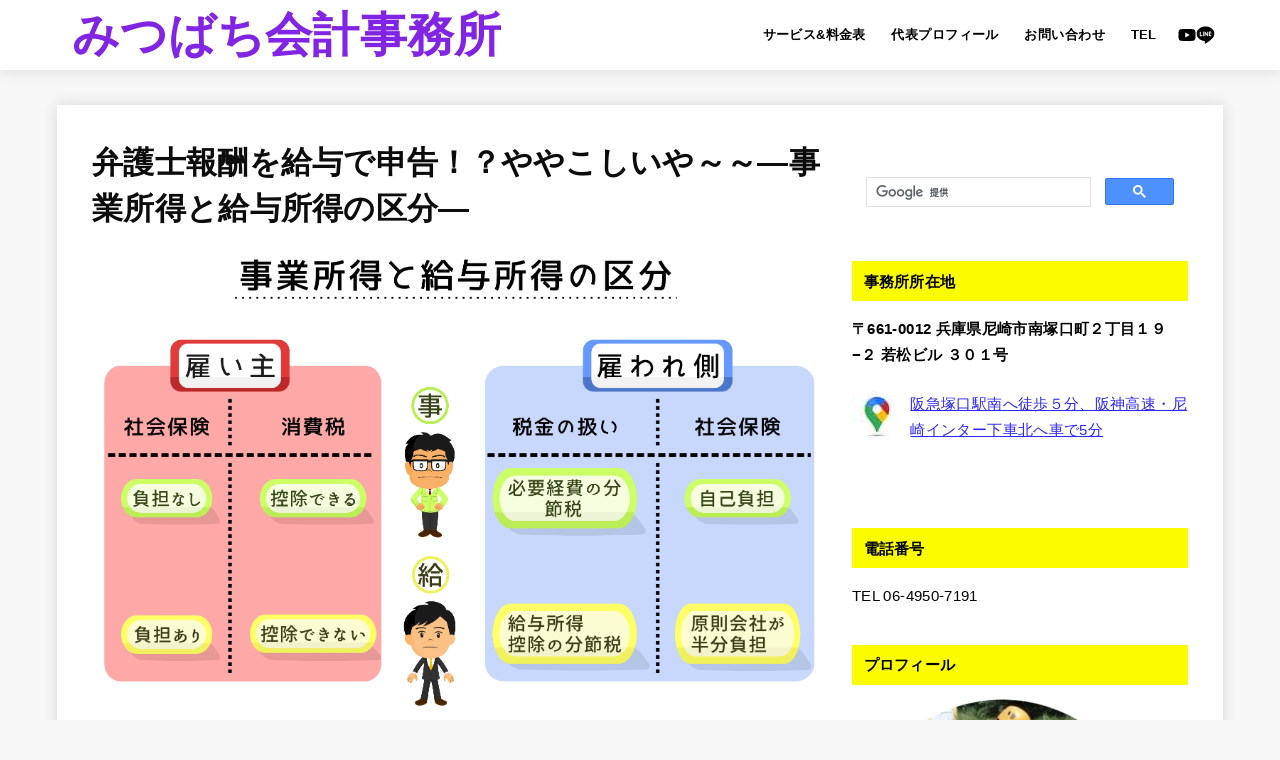

--- FILE ---
content_type: text/html; charset=UTF-8
request_url: https://marutomo06.com/jigyoutokyuuyo/
body_size: 33451
content:
<!doctype html>
<html dir="ltr" lang="ja"
	prefix="og: https://ogp.me/ns#" >
<head>
<meta charset="utf-8">
<meta http-equiv="X-UA-Compatible" content="IE=edge">
<meta name="HandheldFriendly" content="True">
<meta name="MobileOptimized" content="320">
<meta name="viewport" content="width=device-width, initial-scale=1"/>
<link rel="pingback" href="https://marutomo06.com/xmlrpc.php">
<title>弁護士報酬を給与で申告！？ややこしいや～～―事業所得と給与所得の区分― - みつばち会計事務所</title>

		<!-- All in One SEO 4.3.9 - aioseo.com -->
		<meta name="description" content="以下の判例は、奥谷健（2016）「不動産所得と譲渡所得の区分」『租税判例百選［第6版］』別冊ジュリ228号 ㈱" />
		<meta name="robots" content="max-image-preview:large" />
		<link rel="canonical" href="https://marutomo06.com/jigyoutokyuuyo/" />
		<meta name="generator" content="All in One SEO (AIOSEO) 4.3.9" />
		<meta property="og:locale" content="ja_JP" />
		<meta property="og:site_name" content="みつばち会計事務所 - お見積作成の早さに提供あり！" />
		<meta property="og:type" content="article" />
		<meta property="og:title" content="弁護士報酬を給与で申告！？ややこしいや～～―事業所得と給与所得の区分― - みつばち会計事務所" />
		<meta property="og:description" content="以下の判例は、奥谷健（2016）「不動産所得と譲渡所得の区分」『租税判例百選［第6版］』別冊ジュリ228号 ㈱" />
		<meta property="og:url" content="https://marutomo06.com/jigyoutokyuuyo/" />
		<meta property="article:published_time" content="2019-03-18T01:36:25+00:00" />
		<meta property="article:modified_time" content="2019-03-18T03:09:04+00:00" />
		<meta name="twitter:card" content="summary_large_image" />
		<meta name="twitter:title" content="弁護士報酬を給与で申告！？ややこしいや～～―事業所得と給与所得の区分― - みつばち会計事務所" />
		<meta name="twitter:description" content="以下の判例は、奥谷健（2016）「不動産所得と譲渡所得の区分」『租税判例百選［第6版］』別冊ジュリ228号 ㈱" />
		<script type="application/ld+json" class="aioseo-schema">
			{"@context":"https:\/\/schema.org","@graph":[{"@type":"BreadcrumbList","@id":"https:\/\/marutomo06.com\/jigyoutokyuuyo\/#breadcrumblist","itemListElement":[{"@type":"ListItem","@id":"https:\/\/marutomo06.com\/#listItem","position":1,"item":{"@type":"WebPage","@id":"https:\/\/marutomo06.com\/","name":"\u30db\u30fc\u30e0","description":"\u30af\u30e9\u30a6\u30c9\u4f1a\u8a08\u306b\u81ea\u4fe1\u3042\u308a \u30de\u30cd\u30fc\u30d5\u30a9\u30ef\u30fc\u30c9\u306e\u30b4\u30fc\u30eb\u30c9\u30e1\u30f3\u30d0\u30fc\u3001freee\u306f\uff12\u3064\u661f\u8a8d\u5b9a\u30a2\u30c9\u30d0\u30a4\u30b6\u30fc\u3067\u3059\u3002 \u4ee4\u548c\u5143\u5e74","url":"https:\/\/marutomo06.com\/"},"nextItem":"https:\/\/marutomo06.com\/jigyoutokyuuyo\/#listItem"},{"@type":"ListItem","@id":"https:\/\/marutomo06.com\/jigyoutokyuuyo\/#listItem","position":2,"item":{"@type":"WebPage","@id":"https:\/\/marutomo06.com\/jigyoutokyuuyo\/","name":"\u5f01\u8b77\u58eb\u5831\u916c\u3092\u7d66\u4e0e\u3067\u7533\u544a\uff01\uff1f\u3084\u3084\u3053\u3057\u3044\u3084\uff5e\uff5e\u2015\u4e8b\u696d\u6240\u5f97\u3068\u7d66\u4e0e\u6240\u5f97\u306e\u533a\u5206\u2015","description":"\u4ee5\u4e0b\u306e\u5224\u4f8b\u306f\u3001\u5965\u8c37\u5065\uff082016\uff09\u300c\u4e0d\u52d5\u7523\u6240\u5f97\u3068\u8b72\u6e21\u6240\u5f97\u306e\u533a\u5206\u300d\u300e\u79df\u7a0e\u5224\u4f8b\u767e\u9078\uff3b\u7b2c6\u7248\uff3d\u300f\u5225\u518a\u30b8\u30e5\u30ea228\u53f7 \u3231","url":"https:\/\/marutomo06.com\/jigyoutokyuuyo\/"},"previousItem":"https:\/\/marutomo06.com\/#listItem"}]},{"@type":"Organization","@id":"https:\/\/marutomo06.com\/#organization","name":"\u307f\u3064\u3070\u3061\u4f1a\u8a08\u4e8b\u52d9\u6240","url":"https:\/\/marutomo06.com\/"},{"@type":"WebPage","@id":"https:\/\/marutomo06.com\/jigyoutokyuuyo\/#webpage","url":"https:\/\/marutomo06.com\/jigyoutokyuuyo\/","name":"\u5f01\u8b77\u58eb\u5831\u916c\u3092\u7d66\u4e0e\u3067\u7533\u544a\uff01\uff1f\u3084\u3084\u3053\u3057\u3044\u3084\uff5e\uff5e\u2015\u4e8b\u696d\u6240\u5f97\u3068\u7d66\u4e0e\u6240\u5f97\u306e\u533a\u5206\u2015 - \u307f\u3064\u3070\u3061\u4f1a\u8a08\u4e8b\u52d9\u6240","description":"\u4ee5\u4e0b\u306e\u5224\u4f8b\u306f\u3001\u5965\u8c37\u5065\uff082016\uff09\u300c\u4e0d\u52d5\u7523\u6240\u5f97\u3068\u8b72\u6e21\u6240\u5f97\u306e\u533a\u5206\u300d\u300e\u79df\u7a0e\u5224\u4f8b\u767e\u9078\uff3b\u7b2c6\u7248\uff3d\u300f\u5225\u518a\u30b8\u30e5\u30ea228\u53f7 \u3231","inLanguage":"ja","isPartOf":{"@id":"https:\/\/marutomo06.com\/#website"},"breadcrumb":{"@id":"https:\/\/marutomo06.com\/jigyoutokyuuyo\/#breadcrumblist"},"image":{"@type":"ImageObject","url":"https:\/\/marutomo06.com\/wp-content\/uploads\/2019\/03\/\u6240\u5f97\u533a\u5206-1-min.png","@id":"https:\/\/marutomo06.com\/#mainImage","width":4094,"height":2894},"primaryImageOfPage":{"@id":"https:\/\/marutomo06.com\/jigyoutokyuuyo\/#mainImage"},"datePublished":"2019-03-18T01:36:25+09:00","dateModified":"2019-03-18T03:09:04+09:00"},{"@type":"WebSite","@id":"https:\/\/marutomo06.com\/#website","url":"https:\/\/marutomo06.com\/","name":"\u307f\u3064\u3070\u3061\u4f1a\u8a08\u4e8b\u52d9\u6240","description":"\u304a\u898b\u7a4d\u4f5c\u6210\u306e\u65e9\u3055\u306b\u63d0\u4f9b\u3042\u308a\uff01","inLanguage":"ja","publisher":{"@id":"https:\/\/marutomo06.com\/#organization"}}]}
		</script>
		<!-- All in One SEO -->

<link rel='dns-prefetch' href='//ajax.googleapis.com' />
<link rel='dns-prefetch' href='//www.google.com' />
<link rel='dns-prefetch' href='//www.googletagmanager.com' />
<link rel='dns-prefetch' href='//stats.wp.com' />
<link rel='dns-prefetch' href='//fonts.googleapis.com' />
<link rel='dns-prefetch' href='//cdnjs.cloudflare.com' />
<link rel="alternate" type="application/rss+xml" title="みつばち会計事務所 &raquo; フィード" href="https://marutomo06.com/feed/" />
<script type="text/javascript">
window._wpemojiSettings = {"baseUrl":"https:\/\/s.w.org\/images\/core\/emoji\/14.0.0\/72x72\/","ext":".png","svgUrl":"https:\/\/s.w.org\/images\/core\/emoji\/14.0.0\/svg\/","svgExt":".svg","source":{"concatemoji":"https:\/\/marutomo06.com\/wp-includes\/js\/wp-emoji-release.min.js?ver=6.2.8"}};
/*! This file is auto-generated */
!function(e,a,t){var n,r,o,i=a.createElement("canvas"),p=i.getContext&&i.getContext("2d");function s(e,t){p.clearRect(0,0,i.width,i.height),p.fillText(e,0,0);e=i.toDataURL();return p.clearRect(0,0,i.width,i.height),p.fillText(t,0,0),e===i.toDataURL()}function c(e){var t=a.createElement("script");t.src=e,t.defer=t.type="text/javascript",a.getElementsByTagName("head")[0].appendChild(t)}for(o=Array("flag","emoji"),t.supports={everything:!0,everythingExceptFlag:!0},r=0;r<o.length;r++)t.supports[o[r]]=function(e){if(p&&p.fillText)switch(p.textBaseline="top",p.font="600 32px Arial",e){case"flag":return s("\ud83c\udff3\ufe0f\u200d\u26a7\ufe0f","\ud83c\udff3\ufe0f\u200b\u26a7\ufe0f")?!1:!s("\ud83c\uddfa\ud83c\uddf3","\ud83c\uddfa\u200b\ud83c\uddf3")&&!s("\ud83c\udff4\udb40\udc67\udb40\udc62\udb40\udc65\udb40\udc6e\udb40\udc67\udb40\udc7f","\ud83c\udff4\u200b\udb40\udc67\u200b\udb40\udc62\u200b\udb40\udc65\u200b\udb40\udc6e\u200b\udb40\udc67\u200b\udb40\udc7f");case"emoji":return!s("\ud83e\udef1\ud83c\udffb\u200d\ud83e\udef2\ud83c\udfff","\ud83e\udef1\ud83c\udffb\u200b\ud83e\udef2\ud83c\udfff")}return!1}(o[r]),t.supports.everything=t.supports.everything&&t.supports[o[r]],"flag"!==o[r]&&(t.supports.everythingExceptFlag=t.supports.everythingExceptFlag&&t.supports[o[r]]);t.supports.everythingExceptFlag=t.supports.everythingExceptFlag&&!t.supports.flag,t.DOMReady=!1,t.readyCallback=function(){t.DOMReady=!0},t.supports.everything||(n=function(){t.readyCallback()},a.addEventListener?(a.addEventListener("DOMContentLoaded",n,!1),e.addEventListener("load",n,!1)):(e.attachEvent("onload",n),a.attachEvent("onreadystatechange",function(){"complete"===a.readyState&&t.readyCallback()})),(e=t.source||{}).concatemoji?c(e.concatemoji):e.wpemoji&&e.twemoji&&(c(e.twemoji),c(e.wpemoji)))}(window,document,window._wpemojiSettings);
</script>
<style type="text/css">
img.wp-smiley,
img.emoji {
	display: inline !important;
	border: none !important;
	box-shadow: none !important;
	height: 1em !important;
	width: 1em !important;
	margin: 0 0.07em !important;
	vertical-align: -0.1em !important;
	background: none !important;
	padding: 0 !important;
}
</style>
	<link rel='stylesheet' id='sbi_styles-css' href='https://marutomo06.com/wp-content/plugins/instagram-feed/css/sbi-styles.min.css?ver=6.1.5' type='text/css' media='all' />
<link rel='stylesheet' id='wp-block-library-css' href='https://marutomo06.com/wp-includes/css/dist/block-library/style.min.css' type='text/css' media='all' />
<style id='wp-block-library-inline-css' type='text/css'>
.has-text-align-justify{text-align:justify;}
</style>
<style id='rinkerg-gutenberg-rinker-style-inline-css' type='text/css'>
.wp-block-create-block-block{background-color:#21759b;color:#fff;padding:2px}

</style>
<link rel='stylesheet' id='mediaelement-css' href='https://marutomo06.com/wp-includes/js/mediaelement/mediaelementplayer-legacy.min.css?ver=4.2.17' type='text/css' media='all' />
<link rel='stylesheet' id='wp-mediaelement-css' href='https://marutomo06.com/wp-includes/js/mediaelement/wp-mediaelement.min.css' type='text/css' media='all' />
<link rel='stylesheet' id='classic-theme-styles-css' href='https://marutomo06.com/wp-includes/css/classic-themes.min.css' type='text/css' media='all' />
<style id='global-styles-inline-css' type='text/css'>
body{--wp--preset--color--black: #000;--wp--preset--color--cyan-bluish-gray: #abb8c3;--wp--preset--color--white: #fff;--wp--preset--color--pale-pink: #f78da7;--wp--preset--color--vivid-red: #cf2e2e;--wp--preset--color--luminous-vivid-orange: #ff6900;--wp--preset--color--luminous-vivid-amber: #fcb900;--wp--preset--color--light-green-cyan: #7bdcb5;--wp--preset--color--vivid-green-cyan: #00d084;--wp--preset--color--pale-cyan-blue: #8ed1fc;--wp--preset--color--vivid-cyan-blue: #0693e3;--wp--preset--color--vivid-purple: #9b51e0;--wp--preset--color--stk-palette-one: var(--stk-palette-color1);--wp--preset--color--stk-palette-two: var(--stk-palette-color2);--wp--preset--color--stk-palette-three: var(--stk-palette-color3);--wp--preset--color--stk-palette-four: var(--stk-palette-color4);--wp--preset--color--stk-palette-five: var(--stk-palette-color5);--wp--preset--color--stk-palette-six: var(--stk-palette-color6);--wp--preset--color--stk-palette-seven: var(--stk-palette-color7);--wp--preset--color--stk-palette-eight: var(--stk-palette-color8);--wp--preset--color--stk-palette-nine: var(--stk-palette-color9);--wp--preset--color--stk-palette-ten: var(--stk-palette-color10);--wp--preset--color--mainttlbg: var(--main-ttl-bg);--wp--preset--color--mainttltext: var(--main-ttl-color);--wp--preset--color--stkeditorcolor-1: var(--stk-editor-color1);--wp--preset--color--stkeditorcolor-2: var(--stk-editor-color2);--wp--preset--color--stkeditorcolor-3: var(--stk-editor-color3);--wp--preset--gradient--vivid-cyan-blue-to-vivid-purple: linear-gradient(135deg,rgba(6,147,227,1) 0%,rgb(155,81,224) 100%);--wp--preset--gradient--light-green-cyan-to-vivid-green-cyan: linear-gradient(135deg,rgb(122,220,180) 0%,rgb(0,208,130) 100%);--wp--preset--gradient--luminous-vivid-amber-to-luminous-vivid-orange: linear-gradient(135deg,rgba(252,185,0,1) 0%,rgba(255,105,0,1) 100%);--wp--preset--gradient--luminous-vivid-orange-to-vivid-red: linear-gradient(135deg,rgba(255,105,0,1) 0%,rgb(207,46,46) 100%);--wp--preset--gradient--very-light-gray-to-cyan-bluish-gray: linear-gradient(135deg,rgb(238,238,238) 0%,rgb(169,184,195) 100%);--wp--preset--gradient--cool-to-warm-spectrum: linear-gradient(135deg,rgb(74,234,220) 0%,rgb(151,120,209) 20%,rgb(207,42,186) 40%,rgb(238,44,130) 60%,rgb(251,105,98) 80%,rgb(254,248,76) 100%);--wp--preset--gradient--blush-light-purple: linear-gradient(135deg,rgb(255,206,236) 0%,rgb(152,150,240) 100%);--wp--preset--gradient--blush-bordeaux: linear-gradient(135deg,rgb(254,205,165) 0%,rgb(254,45,45) 50%,rgb(107,0,62) 100%);--wp--preset--gradient--luminous-dusk: linear-gradient(135deg,rgb(255,203,112) 0%,rgb(199,81,192) 50%,rgb(65,88,208) 100%);--wp--preset--gradient--pale-ocean: linear-gradient(135deg,rgb(255,245,203) 0%,rgb(182,227,212) 50%,rgb(51,167,181) 100%);--wp--preset--gradient--electric-grass: linear-gradient(135deg,rgb(202,248,128) 0%,rgb(113,206,126) 100%);--wp--preset--gradient--midnight: linear-gradient(135deg,rgb(2,3,129) 0%,rgb(40,116,252) 100%);--wp--preset--duotone--dark-grayscale: url('#wp-duotone-dark-grayscale');--wp--preset--duotone--grayscale: url('#wp-duotone-grayscale');--wp--preset--duotone--purple-yellow: url('#wp-duotone-purple-yellow');--wp--preset--duotone--blue-red: url('#wp-duotone-blue-red');--wp--preset--duotone--midnight: url('#wp-duotone-midnight');--wp--preset--duotone--magenta-yellow: url('#wp-duotone-magenta-yellow');--wp--preset--duotone--purple-green: url('#wp-duotone-purple-green');--wp--preset--duotone--blue-orange: url('#wp-duotone-blue-orange');--wp--preset--font-size--small: 13px;--wp--preset--font-size--medium: 20px;--wp--preset--font-size--large: 36px;--wp--preset--font-size--x-large: 42px;--wp--preset--spacing--20: 0.44rem;--wp--preset--spacing--30: 0.67rem;--wp--preset--spacing--40: 1rem;--wp--preset--spacing--50: 1.5rem;--wp--preset--spacing--60: 2.25rem;--wp--preset--spacing--70: 3.38rem;--wp--preset--spacing--80: 5.06rem;--wp--preset--shadow--natural: 6px 6px 9px rgba(0, 0, 0, 0.2);--wp--preset--shadow--deep: 12px 12px 50px rgba(0, 0, 0, 0.4);--wp--preset--shadow--sharp: 6px 6px 0px rgba(0, 0, 0, 0.2);--wp--preset--shadow--outlined: 6px 6px 0px -3px rgba(255, 255, 255, 1), 6px 6px rgba(0, 0, 0, 1);--wp--preset--shadow--crisp: 6px 6px 0px rgba(0, 0, 0, 1);}:where(.is-layout-flex){gap: 0.5em;}body .is-layout-flow > .alignleft{float: left;margin-inline-start: 0;margin-inline-end: 2em;}body .is-layout-flow > .alignright{float: right;margin-inline-start: 2em;margin-inline-end: 0;}body .is-layout-flow > .aligncenter{margin-left: auto !important;margin-right: auto !important;}body .is-layout-constrained > .alignleft{float: left;margin-inline-start: 0;margin-inline-end: 2em;}body .is-layout-constrained > .alignright{float: right;margin-inline-start: 2em;margin-inline-end: 0;}body .is-layout-constrained > .aligncenter{margin-left: auto !important;margin-right: auto !important;}body .is-layout-constrained > :where(:not(.alignleft):not(.alignright):not(.alignfull)){max-width: var(--wp--style--global--content-size);margin-left: auto !important;margin-right: auto !important;}body .is-layout-constrained > .alignwide{max-width: var(--wp--style--global--wide-size);}body .is-layout-flex{display: flex;}body .is-layout-flex{flex-wrap: wrap;align-items: center;}body .is-layout-flex > *{margin: 0;}:where(.wp-block-columns.is-layout-flex){gap: 2em;}.has-black-color{color: var(--wp--preset--color--black) !important;}.has-cyan-bluish-gray-color{color: var(--wp--preset--color--cyan-bluish-gray) !important;}.has-white-color{color: var(--wp--preset--color--white) !important;}.has-pale-pink-color{color: var(--wp--preset--color--pale-pink) !important;}.has-vivid-red-color{color: var(--wp--preset--color--vivid-red) !important;}.has-luminous-vivid-orange-color{color: var(--wp--preset--color--luminous-vivid-orange) !important;}.has-luminous-vivid-amber-color{color: var(--wp--preset--color--luminous-vivid-amber) !important;}.has-light-green-cyan-color{color: var(--wp--preset--color--light-green-cyan) !important;}.has-vivid-green-cyan-color{color: var(--wp--preset--color--vivid-green-cyan) !important;}.has-pale-cyan-blue-color{color: var(--wp--preset--color--pale-cyan-blue) !important;}.has-vivid-cyan-blue-color{color: var(--wp--preset--color--vivid-cyan-blue) !important;}.has-vivid-purple-color{color: var(--wp--preset--color--vivid-purple) !important;}.has-black-background-color{background-color: var(--wp--preset--color--black) !important;}.has-cyan-bluish-gray-background-color{background-color: var(--wp--preset--color--cyan-bluish-gray) !important;}.has-white-background-color{background-color: var(--wp--preset--color--white) !important;}.has-pale-pink-background-color{background-color: var(--wp--preset--color--pale-pink) !important;}.has-vivid-red-background-color{background-color: var(--wp--preset--color--vivid-red) !important;}.has-luminous-vivid-orange-background-color{background-color: var(--wp--preset--color--luminous-vivid-orange) !important;}.has-luminous-vivid-amber-background-color{background-color: var(--wp--preset--color--luminous-vivid-amber) !important;}.has-light-green-cyan-background-color{background-color: var(--wp--preset--color--light-green-cyan) !important;}.has-vivid-green-cyan-background-color{background-color: var(--wp--preset--color--vivid-green-cyan) !important;}.has-pale-cyan-blue-background-color{background-color: var(--wp--preset--color--pale-cyan-blue) !important;}.has-vivid-cyan-blue-background-color{background-color: var(--wp--preset--color--vivid-cyan-blue) !important;}.has-vivid-purple-background-color{background-color: var(--wp--preset--color--vivid-purple) !important;}.has-black-border-color{border-color: var(--wp--preset--color--black) !important;}.has-cyan-bluish-gray-border-color{border-color: var(--wp--preset--color--cyan-bluish-gray) !important;}.has-white-border-color{border-color: var(--wp--preset--color--white) !important;}.has-pale-pink-border-color{border-color: var(--wp--preset--color--pale-pink) !important;}.has-vivid-red-border-color{border-color: var(--wp--preset--color--vivid-red) !important;}.has-luminous-vivid-orange-border-color{border-color: var(--wp--preset--color--luminous-vivid-orange) !important;}.has-luminous-vivid-amber-border-color{border-color: var(--wp--preset--color--luminous-vivid-amber) !important;}.has-light-green-cyan-border-color{border-color: var(--wp--preset--color--light-green-cyan) !important;}.has-vivid-green-cyan-border-color{border-color: var(--wp--preset--color--vivid-green-cyan) !important;}.has-pale-cyan-blue-border-color{border-color: var(--wp--preset--color--pale-cyan-blue) !important;}.has-vivid-cyan-blue-border-color{border-color: var(--wp--preset--color--vivid-cyan-blue) !important;}.has-vivid-purple-border-color{border-color: var(--wp--preset--color--vivid-purple) !important;}.has-vivid-cyan-blue-to-vivid-purple-gradient-background{background: var(--wp--preset--gradient--vivid-cyan-blue-to-vivid-purple) !important;}.has-light-green-cyan-to-vivid-green-cyan-gradient-background{background: var(--wp--preset--gradient--light-green-cyan-to-vivid-green-cyan) !important;}.has-luminous-vivid-amber-to-luminous-vivid-orange-gradient-background{background: var(--wp--preset--gradient--luminous-vivid-amber-to-luminous-vivid-orange) !important;}.has-luminous-vivid-orange-to-vivid-red-gradient-background{background: var(--wp--preset--gradient--luminous-vivid-orange-to-vivid-red) !important;}.has-very-light-gray-to-cyan-bluish-gray-gradient-background{background: var(--wp--preset--gradient--very-light-gray-to-cyan-bluish-gray) !important;}.has-cool-to-warm-spectrum-gradient-background{background: var(--wp--preset--gradient--cool-to-warm-spectrum) !important;}.has-blush-light-purple-gradient-background{background: var(--wp--preset--gradient--blush-light-purple) !important;}.has-blush-bordeaux-gradient-background{background: var(--wp--preset--gradient--blush-bordeaux) !important;}.has-luminous-dusk-gradient-background{background: var(--wp--preset--gradient--luminous-dusk) !important;}.has-pale-ocean-gradient-background{background: var(--wp--preset--gradient--pale-ocean) !important;}.has-electric-grass-gradient-background{background: var(--wp--preset--gradient--electric-grass) !important;}.has-midnight-gradient-background{background: var(--wp--preset--gradient--midnight) !important;}.has-small-font-size{font-size: var(--wp--preset--font-size--small) !important;}.has-medium-font-size{font-size: var(--wp--preset--font-size--medium) !important;}.has-large-font-size{font-size: var(--wp--preset--font-size--large) !important;}.has-x-large-font-size{font-size: var(--wp--preset--font-size--x-large) !important;}
.wp-block-navigation a:where(:not(.wp-element-button)){color: inherit;}
:where(.wp-block-columns.is-layout-flex){gap: 2em;}
.wp-block-pullquote{font-size: 1.5em;line-height: 1.6;}
</style>
<link rel='stylesheet' id='contact-form-7-css' href='https://marutomo06.com/wp-content/plugins/contact-form-7/includes/css/styles.css?ver=5.7.7' type='text/css' media='all' />
<link rel='stylesheet' id='jquery-ui-theme-css' href='https://ajax.googleapis.com/ajax/libs/jqueryui/1.11.4/themes/smoothness/jquery-ui.min.css?ver=1.11.4' type='text/css' media='all' />
<link rel='stylesheet' id='jquery-ui-timepicker-css' href='https://marutomo06.com/wp-content/plugins/contact-form-7-datepicker/js/jquery-ui-timepicker/jquery-ui-timepicker-addon.min.css' type='text/css' media='all' />
<link rel='stylesheet' id='king-countdowner-css' href='https://marutomo06.com/wp-content/plugins/easy-countdowner/assets/TimeCircles.css?ver=1.0' type='text/css' media='all' />
<link rel='stylesheet' id='sb-type-std-css' href='https://marutomo06.com/wp-content/plugins/speech-bubble/css/sb-type-std.css' type='text/css' media='all' />
<link rel='stylesheet' id='sb-type-fb-css' href='https://marutomo06.com/wp-content/plugins/speech-bubble/css/sb-type-fb.css' type='text/css' media='all' />
<link rel='stylesheet' id='sb-type-fb-flat-css' href='https://marutomo06.com/wp-content/plugins/speech-bubble/css/sb-type-fb-flat.css' type='text/css' media='all' />
<link rel='stylesheet' id='sb-type-ln-css' href='https://marutomo06.com/wp-content/plugins/speech-bubble/css/sb-type-ln.css' type='text/css' media='all' />
<link rel='stylesheet' id='sb-type-ln-flat-css' href='https://marutomo06.com/wp-content/plugins/speech-bubble/css/sb-type-ln-flat.css' type='text/css' media='all' />
<link rel='stylesheet' id='sb-type-pink-css' href='https://marutomo06.com/wp-content/plugins/speech-bubble/css/sb-type-pink.css' type='text/css' media='all' />
<link rel='stylesheet' id='sb-type-rtail-css' href='https://marutomo06.com/wp-content/plugins/speech-bubble/css/sb-type-rtail.css' type='text/css' media='all' />
<link rel='stylesheet' id='sb-type-drop-css' href='https://marutomo06.com/wp-content/plugins/speech-bubble/css/sb-type-drop.css' type='text/css' media='all' />
<link rel='stylesheet' id='sb-type-think-css' href='https://marutomo06.com/wp-content/plugins/speech-bubble/css/sb-type-think.css' type='text/css' media='all' />
<link rel='stylesheet' id='sb-no-br-css' href='https://marutomo06.com/wp-content/plugins/speech-bubble/css/sb-no-br.css' type='text/css' media='all' />
<link rel='stylesheet' id='toc-screen-css' href='https://marutomo06.com/wp-content/plugins/table-of-contents-plus/screen.min.css?ver=2302' type='text/css' media='all' />
<style id='toc-screen-inline-css' type='text/css'>
div#toc_container {background: #f9f9f9;border: 1px solid #aaaaaa;}
</style>
<link rel='stylesheet' id='yyi_rinker_stylesheet-css' href='https://marutomo06.com/wp-content/plugins/yyi-rinker/css/style.css?v=1.10.1' type='text/css' media='all' />
<link rel='stylesheet' id='stk_style-css' href='https://marutomo06.com/wp-content/themes/jstork19/style.css?ver=5.1.3' type='text/css' media='all' />
<style id='stk_style-inline-css' type='text/css'>
:root{--stk-base-font-family:"游ゴシック","Yu Gothic","游ゴシック体","YuGothic","Hiragino Kaku Gothic ProN",Meiryo,sans-serif;--stk-base-font-size-pc:103%;--stk-base-font-size-sp:103%;--stk-font-weight:400;--stk-font-awesome-free:"Font Awesome 6 Free";--stk-font-awesome-brand:"Font Awesome 6 Brands";--wp--preset--font-size--medium:clamp(1.2em,2.5vw,20px);--wp--preset--font-size--large:clamp(1.5em,4.5vw,36px);--wp--preset--font-size--x-large:clamp(1.9em,5.25vw,42px);--wp--style--gallery-gap-default:.5em;--stk-flex-style:flex-start;--stk-wrap-width:1166px;--stk-wide-width:980px;--stk-main-width:728px;--stk-side-margin:32px;--stk-post-thumb-ratio:16/10;--stk-post-title-font_size:clamp(1.4em,4vw,1.9em);--stk-h1-font_size:clamp(1.4em,4vw,1.9em);--stk-h2-font_size:clamp(1.2em,2.6vw,1.3em);--stk-h2-normal-font_size:125%;--stk-h3-font_size:clamp(1.1em,2.3vw,1.15em);--stk-h4-font_size:105%;--stk-h5-font_size:100%;--stk-line_height:1.8;--stk-heading-line_height:1.5;--stk-heading-margin_top:2em;--stk-heading-margin_bottom:1em;--stk-margin:1.6em;--stk-h2-margin-rl:-2vw;--stk-el-margin-rl:-4vw;--stk-list-icon-size:1.8em;--stk-list-item-margin:.7em;--stk-list-margin:1em;--stk-h2-border_radius:3px;--stk-h2-border_width:4px;--stk-h3-border_width:4px;--stk-h4-border_width:4px;--stk-wttl-border_radius:0;--stk-wttl-border_width:2px;--stk-supplement-border_radius:4px;--stk-supplement-border_width:2px;--stk-supplement-sat:82%;--stk-supplement-lig:86%;--stk-box-border_radius:4px;--stk-box-border_width:2px;--stk-btn-border_radius:3px;--stk-btn-border_width:2px;--stk-shadow-s:1px 2px 10px rgba(0,0,0,.2);--stk-shadow-l:5px 10px 20px rgba(0,0,0,.2);--main-text-color:#0c0c0c;--main-link-color:#2e27f9;--main-link-color-hover:#E69B9B;--main-ttl-bg:#fcfc00;--main-ttl-bg-rgba:rgba(252,252,0,.1);--main-ttl-color:#000;--header-bg:#fff;--header-bg-overlay:#eaa819;--header-logo-color:#8224e3;--header-text-color:#000;--inner-content-bg:#fff;--label-bg:#f9f900;--label-text-color:#000;--slider-text-color:#444;--side-text-color:#000;--footer-bg:#d6d6d6;--footer-text-color:#000;--footer-link-color:#000;--new-mark-bg:#ff6347;--oc-box-blue:#19b4ce;--oc-box-blue-inner:#d4f3ff;--oc-box-red:#ee5656;--oc-box-red-inner:#feeeed;--oc-box-yellow:#f7cf2e;--oc-box-yellow-inner:#fffae2;--oc-box-green:#39cd75;--oc-box-green-inner:#e8fbf0;--oc-box-pink:#f7b2b2;--oc-box-pink-inner:#fee;--oc-box-gray:#9c9c9c;--oc-box-gray-inner:#f5f5f5;--oc-box-black:#313131;--oc-box-black-inner:#404040;--oc-btn-rich_yellow:#f7cf2e;--oc-btn-rich_yellow-sdw:rgba(222,182,21,1);--oc-btn-rich_pink:#ee5656;--oc-btn-rich_pink-sdw:rgba(213,61,61,1);--oc-btn-rich_orange:#ef9b2f;--oc-btn-rich_orange-sdw:rgba(214,130,22,1);--oc-btn-rich_green:#39cd75;--oc-btn-rich_green-sdw:rgba(32,180,92,1);--oc-btn-rich_blue:#19b4ce;--oc-btn-rich_blue-sdw:rgba(0,155,181,1);--oc-base-border-color:rgba(125,125,125,.3);--oc-has-background-basic-padding:1.1em;--stk-maker-yellow:#ff6;--stk-maker-pink:#ffd5d5;--stk-maker-blue:#b5dfff;--stk-maker-green:#cff7c7;--stk-caption-font-size:11px;--stk-palette-color1:#abb8c3;--stk-palette-color2:#f78da7;--stk-palette-color3:#cf2e2e;--stk-palette-color4:#ff6900;--stk-palette-color5:#fcb900;--stk-palette-color6:#7bdcb5;--stk-palette-color7:#00d084;--stk-palette-color8:#8ed1fc;--stk-palette-color9:#0693e3;--stk-palette-color10:#9b51e0;--stk-editor-color1:#1bb4d3;--stk-editor-color2:#f55e5e;--stk-editor-color3:#ee2;--stk-editor-color1-rgba:rgba(27,180,211,.1);--stk-editor-color2-rgba:rgba(245,94,94,.1);--stk-editor-color3-rgba:rgba(238,238,34,.1)}
@media only screen and (max-width:480px){#toc_container{font-size:90%}}#toc_container{width:100%!important;padding:1.2em;border:5px solid rgba(100,100,100,.2)}#toc_container li{margin:1em 0;font-weight:bold}#toc_container li li{font-weight:normal;margin:.5em 0}#toc_container li::before{content:none}#toc_container .toc_number{display:inline-block;font-weight:bold;font-size:75%;background-color:var(--main-ttl-bg);color:var(--main-ttl-color);min-width:2.1em;min-height:2.1em;line-height:2.1;text-align:center;border-radius:1em;margin-right:.3em;padding:0 7px}#toc_container a{color:inherit;text-decoration:none}#toc_container a:hover{text-decoration:underline}#toc_container p.toc_title{max-width:580px;font-weight:bold;text-align:left;margin:0 auto;font-size:100%;vertical-align:middle}#toc_container .toc_title::before{display:inline-block;font-family:var(--stk-font-awesome-free,"Font Awesome 5 Free");font-weight:900;content:"\f03a";margin-right:.8em;margin-left:.4em;transform:scale(1.4);color:var(--main-ttl-bg)}#toc_container .toc_title .toc_toggle{font-size:80%;font-weight:normal;margin-left:.2em}#toc_container .toc_list{max-width:580px;margin-left:auto;margin-right:auto}#toc_container .toc_list>li{padding-left:0}
</style>
<link rel='stylesheet' id='gf_font-css' href='https://fonts.googleapis.com/css?family=Concert+One&#038;display=swap' type='text/css' media='all' />
<style id='gf_font-inline-css' type='text/css'>
.gf {font-family: "Concert One", "游ゴシック", "Yu Gothic", "游ゴシック体", "YuGothic", "Hiragino Kaku Gothic ProN", Meiryo, sans-serif;}
</style>
<link rel='stylesheet' id='fontawesome-css' href='https://cdnjs.cloudflare.com/ajax/libs/font-awesome/6.5.2/css/all.min.css' type='text/css' media='all' />
<link rel='stylesheet' id='fancybox-css' href='https://marutomo06.com/wp-content/plugins/easy-fancybox/fancybox/1.5.4/jquery.fancybox.min.css' type='text/css' media='screen' />
<link rel='stylesheet' id='tablepress-default-css' href='https://marutomo06.com/wp-content/plugins/tablepress/css/build/default.css?ver=2.1.4' type='text/css' media='all' />
<link rel='stylesheet' id='jetpack_css-css' href='https://marutomo06.com/wp-content/plugins/jetpack/css/jetpack.css?ver=12.7.2' type='text/css' media='all' />
<script type='text/javascript' src='https://marutomo06.com/wp-includes/js/jquery/jquery.min.js?ver=3.6.4' id='jquery-core-js'></script>
<script type='text/javascript' src='https://marutomo06.com/wp-includes/js/jquery/jquery-migrate.min.js?ver=3.4.0' id='jquery-migrate-js'></script>
<script type='text/javascript' id='jquery-js-after'>
jQuery(document).ready(function() {
	jQuery(".86fd4eabfcfda1f005910c50ed2d40c4").click(function() {
		jQuery.post(
			"https://marutomo06.com/wp-admin/admin-ajax.php", {
				"action": "quick_adsense_onpost_ad_click",
				"quick_adsense_onpost_ad_index": jQuery(this).attr("data-index"),
				"quick_adsense_nonce": "3be80a2233",
			}, function(response) { }
		);
	});
});

jQuery(function($){$(".widget_categories li, .widget_nav_menu li").has("ul").toggleClass("accordionMenu");$(".widget ul.children , .widget ul.sub-menu").after("<span class='accordionBtn'></span>");$(".widget ul.children , .widget ul.sub-menu").hide();$("ul .accordionBtn").on("click",function(){$(this).prev("ul").slideToggle();$(this).toggleClass("active")})});
</script>
<script type='text/javascript' src='https://marutomo06.com/wp-content/plugins/easy-countdowner/assets/TimeCircles.js?ver=1.0' id='king-countdowner-js-js'></script>

<!-- Google アナリティクス スニペット (Site Kit が追加) -->
<script type='text/javascript' src='https://www.googletagmanager.com/gtag/js?id=GT-TQL6F2F' id='google_gtagjs-js' async></script>
<script type='text/javascript' id='google_gtagjs-js-after'>
window.dataLayer = window.dataLayer || [];function gtag(){dataLayer.push(arguments);}
gtag("js", new Date());
gtag("set", "developer_id.dZTNiMT", true);
gtag("config", "GT-TQL6F2F");
</script>

<!-- (ここまで) Google アナリティクス スニペット (Site Kit が追加) -->
<link rel="https://api.w.org/" href="https://marutomo06.com/wp-json/" /><link rel="alternate" type="application/json" href="https://marutomo06.com/wp-json/wp/v2/pages/5530" /><link rel="EditURI" type="application/rsd+xml" title="RSD" href="https://marutomo06.com/xmlrpc.php?rsd" />
<link rel="wlwmanifest" type="application/wlwmanifest+xml" href="https://marutomo06.com/wp-includes/wlwmanifest.xml" />

<link rel='shortlink' href='https://marutomo06.com/?p=5530' />
<link rel="alternate" type="application/json+oembed" href="https://marutomo06.com/wp-json/oembed/1.0/embed?url=https%3A%2F%2Fmarutomo06.com%2Fjigyoutokyuuyo%2F" />
<link rel="alternate" type="text/xml+oembed" href="https://marutomo06.com/wp-json/oembed/1.0/embed?url=https%3A%2F%2Fmarutomo06.com%2Fjigyoutokyuuyo%2F&#038;format=xml" />
<meta name="generator" content="Site Kit by Google 1.102.0" /><style>:root {
			--lazy-loader-animation-duration: 300ms;
		}
		  
		.lazyload {
	display: block;
}

.lazyload,
        .lazyloading {
			opacity: 0;
		}


		.lazyloaded {
			opacity: 1;
			transition: opacity 300ms;
			transition: opacity var(--lazy-loader-animation-duration);
		}</style><noscript><style>.lazyload { display: none; } .lazyload[class*="lazy-loader-background-element-"] { display: block; opacity: 1; }</style></noscript>	<style>img#wpstats{display:none}</style>
		<style>
.yyi-rinker-images {
    display: flex;
    justify-content: center;
    align-items: center;
    position: relative;

}
div.yyi-rinker-image img.yyi-rinker-main-img.hidden {
    display: none;
}

.yyi-rinker-images-arrow {
    cursor: pointer;
    position: absolute;
    top: 50%;
    display: block;
    margin-top: -11px;
    opacity: 0.6;
    width: 22px;
}

.yyi-rinker-images-arrow-left{
    left: -10px;
}
.yyi-rinker-images-arrow-right{
    right: -10px;
}

.yyi-rinker-images-arrow-left.hidden {
    display: none;
}

.yyi-rinker-images-arrow-right.hidden {
    display: none;
}
div.yyi-rinker-contents.yyi-rinker-design-tate  div.yyi-rinker-box{
    flex-direction: column;
}

div.yyi-rinker-contents.yyi-rinker-design-slim div.yyi-rinker-box .yyi-rinker-links {
    flex-direction: column;
}

div.yyi-rinker-contents.yyi-rinker-design-slim div.yyi-rinker-info {
    width: 100%;
}

div.yyi-rinker-contents.yyi-rinker-design-slim .yyi-rinker-title {
    text-align: center;
}

div.yyi-rinker-contents.yyi-rinker-design-slim .yyi-rinker-links {
    text-align: center;
}
div.yyi-rinker-contents.yyi-rinker-design-slim .yyi-rinker-image {
    margin: auto;
}

div.yyi-rinker-contents.yyi-rinker-design-slim div.yyi-rinker-info ul.yyi-rinker-links li {
	align-self: stretch;
}
div.yyi-rinker-contents.yyi-rinker-design-slim div.yyi-rinker-box div.yyi-rinker-info {
	padding: 0;
}
div.yyi-rinker-contents.yyi-rinker-design-slim div.yyi-rinker-box {
	flex-direction: column;
	padding: 14px 5px 0;
}

.yyi-rinker-design-slim div.yyi-rinker-box div.yyi-rinker-info {
	text-align: center;
}

.yyi-rinker-design-slim div.price-box span.price {
	display: block;
}

div.yyi-rinker-contents.yyi-rinker-design-slim div.yyi-rinker-info div.yyi-rinker-title a{
	font-size:16px;
}

div.yyi-rinker-contents.yyi-rinker-design-slim ul.yyi-rinker-links li.amazonkindlelink:before,  div.yyi-rinker-contents.yyi-rinker-design-slim ul.yyi-rinker-links li.amazonlink:before,  div.yyi-rinker-contents.yyi-rinker-design-slim ul.yyi-rinker-links li.rakutenlink:before,  div.yyi-rinker-contents.yyi-rinker-design-slim ul.yyi-rinker-links li.yahoolink:before {
	font-size:12px;
}

div.yyi-rinker-contents.yyi-rinker-design-slim ul.yyi-rinker-links li a {
	font-size: 13px;
}
.entry-content ul.yyi-rinker-links li {
	padding: 0;
}

div.yyi-rinker-contents .yyi-rinker-attention.attention_desing_right_ribbon {
    width: 89px;
    height: 91px;
    position: absolute;
    top: -1px;
    right: -1px;
    left: auto;
    overflow: hidden;
}

div.yyi-rinker-contents .yyi-rinker-attention.attention_desing_right_ribbon span {
    display: inline-block;
    width: 146px;
    position: absolute;
    padding: 4px 0;
    left: -13px;
    top: 12px;
    text-align: center;
    font-size: 12px;
    line-height: 24px;
    -webkit-transform: rotate(45deg);
    transform: rotate(45deg);
    box-shadow: 0 1px 3px rgba(0, 0, 0, 0.2);
}

div.yyi-rinker-contents .yyi-rinker-attention.attention_desing_right_ribbon {
    background: none;
}
.yyi-rinker-attention.attention_desing_right_ribbon .yyi-rinker-attention-after,
.yyi-rinker-attention.attention_desing_right_ribbon .yyi-rinker-attention-before{
display:none;
}
div.yyi-rinker-use-right_ribbon div.yyi-rinker-title {
    margin-right: 2rem;
}

				</style><!-- TradeDoubler site verification 3102857 --><meta name="thumbnail" content="https://marutomo06.com/wp-content/uploads/2019/03/所得区分-1-min.png" />
<style type="text/css">.broken_link, a.broken_link {
	text-decoration: line-through;
}</style>
<!-- Google タグ マネージャー スニペット (Site Kit が追加) -->
<script type="text/javascript">
			( function( w, d, s, l, i ) {
				w[l] = w[l] || [];
				w[l].push( {'gtm.start': new Date().getTime(), event: 'gtm.js'} );
				var f = d.getElementsByTagName( s )[0],
					j = d.createElement( s ), dl = l != 'dataLayer' ? '&l=' + l : '';
				j.async = true;
				j.src = 'https://www.googletagmanager.com/gtm.js?id=' + i + dl;
				f.parentNode.insertBefore( j, f );
			} )( window, document, 'script', 'dataLayer', 'GTM-W8K5PZJ' );
			
</script>

<!-- (ここまで) Google タグ マネージャー スニペット (Site Kit が追加) -->
<script data-ad-client="ca-pub-4921361558358482" async src="https://pagead2.googlesyndication.com/pagead/js/adsbygoogle.js"></script><style type="text/css">.saboxplugin-wrap{-webkit-box-sizing:border-box;-moz-box-sizing:border-box;-ms-box-sizing:border-box;box-sizing:border-box;border:1px solid #eee;width:100%;clear:both;display:block;overflow:hidden;word-wrap:break-word;position:relative}.saboxplugin-wrap .saboxplugin-gravatar{float:left;padding:0 20px 20px 20px}.saboxplugin-wrap .saboxplugin-gravatar img{max-width:100px;height:auto;border-radius:0;}.saboxplugin-wrap .saboxplugin-authorname{font-size:18px;line-height:1;margin:20px 0 0 20px;display:block}.saboxplugin-wrap .saboxplugin-authorname a{text-decoration:none}.saboxplugin-wrap .saboxplugin-authorname a:focus{outline:0}.saboxplugin-wrap .saboxplugin-desc{display:block;margin:5px 20px}.saboxplugin-wrap .saboxplugin-desc a{text-decoration:underline}.saboxplugin-wrap .saboxplugin-desc p{margin:5px 0 12px}.saboxplugin-wrap .saboxplugin-web{margin:0 20px 15px;text-align:left}.saboxplugin-wrap .sab-web-position{text-align:right}.saboxplugin-wrap .saboxplugin-web a{color:#ccc;text-decoration:none}.saboxplugin-wrap .saboxplugin-socials{position:relative;display:block;background:#fcfcfc;padding:5px;border-top:1px solid #eee}.saboxplugin-wrap .saboxplugin-socials a svg{width:20px;height:20px}.saboxplugin-wrap .saboxplugin-socials a svg .st2{fill:#fff; transform-origin:center center;}.saboxplugin-wrap .saboxplugin-socials a svg .st1{fill:rgba(0,0,0,.3)}.saboxplugin-wrap .saboxplugin-socials a:hover{opacity:.8;-webkit-transition:opacity .4s;-moz-transition:opacity .4s;-o-transition:opacity .4s;transition:opacity .4s;box-shadow:none!important;-webkit-box-shadow:none!important}.saboxplugin-wrap .saboxplugin-socials .saboxplugin-icon-color{box-shadow:none;padding:0;border:0;-webkit-transition:opacity .4s;-moz-transition:opacity .4s;-o-transition:opacity .4s;transition:opacity .4s;display:inline-block;color:#fff;font-size:0;text-decoration:inherit;margin:5px;-webkit-border-radius:0;-moz-border-radius:0;-ms-border-radius:0;-o-border-radius:0;border-radius:0;overflow:hidden}.saboxplugin-wrap .saboxplugin-socials .saboxplugin-icon-grey{text-decoration:inherit;box-shadow:none;position:relative;display:-moz-inline-stack;display:inline-block;vertical-align:middle;zoom:1;margin:10px 5px;color:#444;fill:#444}.clearfix:after,.clearfix:before{content:' ';display:table;line-height:0;clear:both}.ie7 .clearfix{zoom:1}.saboxplugin-socials.sabox-colored .saboxplugin-icon-color .sab-twitch{border-color:#38245c}.saboxplugin-socials.sabox-colored .saboxplugin-icon-color .sab-addthis{border-color:#e91c00}.saboxplugin-socials.sabox-colored .saboxplugin-icon-color .sab-behance{border-color:#003eb0}.saboxplugin-socials.sabox-colored .saboxplugin-icon-color .sab-delicious{border-color:#06c}.saboxplugin-socials.sabox-colored .saboxplugin-icon-color .sab-deviantart{border-color:#036824}.saboxplugin-socials.sabox-colored .saboxplugin-icon-color .sab-digg{border-color:#00327c}.saboxplugin-socials.sabox-colored .saboxplugin-icon-color .sab-dribbble{border-color:#ba1655}.saboxplugin-socials.sabox-colored .saboxplugin-icon-color .sab-facebook{border-color:#1e2e4f}.saboxplugin-socials.sabox-colored .saboxplugin-icon-color .sab-flickr{border-color:#003576}.saboxplugin-socials.sabox-colored .saboxplugin-icon-color .sab-github{border-color:#264874}.saboxplugin-socials.sabox-colored .saboxplugin-icon-color .sab-google{border-color:#0b51c5}.saboxplugin-socials.sabox-colored .saboxplugin-icon-color .sab-googleplus{border-color:#96271a}.saboxplugin-socials.sabox-colored .saboxplugin-icon-color .sab-html5{border-color:#902e13}.saboxplugin-socials.sabox-colored .saboxplugin-icon-color .sab-instagram{border-color:#1630aa}.saboxplugin-socials.sabox-colored .saboxplugin-icon-color .sab-linkedin{border-color:#00344f}.saboxplugin-socials.sabox-colored .saboxplugin-icon-color .sab-pinterest{border-color:#5b040e}.saboxplugin-socials.sabox-colored .saboxplugin-icon-color .sab-reddit{border-color:#992900}.saboxplugin-socials.sabox-colored .saboxplugin-icon-color .sab-rss{border-color:#a43b0a}.saboxplugin-socials.sabox-colored .saboxplugin-icon-color .sab-sharethis{border-color:#5d8420}.saboxplugin-socials.sabox-colored .saboxplugin-icon-color .sab-skype{border-color:#00658a}.saboxplugin-socials.sabox-colored .saboxplugin-icon-color .sab-soundcloud{border-color:#995200}.saboxplugin-socials.sabox-colored .saboxplugin-icon-color .sab-spotify{border-color:#0f612c}.saboxplugin-socials.sabox-colored .saboxplugin-icon-color .sab-stackoverflow{border-color:#a95009}.saboxplugin-socials.sabox-colored .saboxplugin-icon-color .sab-steam{border-color:#006388}.saboxplugin-socials.sabox-colored .saboxplugin-icon-color .sab-user_email{border-color:#b84e05}.saboxplugin-socials.sabox-colored .saboxplugin-icon-color .sab-stumbleUpon{border-color:#9b280e}.saboxplugin-socials.sabox-colored .saboxplugin-icon-color .sab-tumblr{border-color:#10151b}.saboxplugin-socials.sabox-colored .saboxplugin-icon-color .sab-twitter{border-color:#0967a0}.saboxplugin-socials.sabox-colored .saboxplugin-icon-color .sab-vimeo{border-color:#0d7091}.saboxplugin-socials.sabox-colored .saboxplugin-icon-color .sab-windows{border-color:#003f71}.saboxplugin-socials.sabox-colored .saboxplugin-icon-color .sab-whatsapp{border-color:#003f71}.saboxplugin-socials.sabox-colored .saboxplugin-icon-color .sab-wordpress{border-color:#0f3647}.saboxplugin-socials.sabox-colored .saboxplugin-icon-color .sab-yahoo{border-color:#14002d}.saboxplugin-socials.sabox-colored .saboxplugin-icon-color .sab-youtube{border-color:#900}.saboxplugin-socials.sabox-colored .saboxplugin-icon-color .sab-xing{border-color:#000202}.saboxplugin-socials.sabox-colored .saboxplugin-icon-color .sab-mixcloud{border-color:#2475a0}.saboxplugin-socials.sabox-colored .saboxplugin-icon-color .sab-vk{border-color:#243549}.saboxplugin-socials.sabox-colored .saboxplugin-icon-color .sab-medium{border-color:#00452c}.saboxplugin-socials.sabox-colored .saboxplugin-icon-color .sab-quora{border-color:#420e00}.saboxplugin-socials.sabox-colored .saboxplugin-icon-color .sab-meetup{border-color:#9b181c}.saboxplugin-socials.sabox-colored .saboxplugin-icon-color .sab-goodreads{border-color:#000}.saboxplugin-socials.sabox-colored .saboxplugin-icon-color .sab-snapchat{border-color:#999700}.saboxplugin-socials.sabox-colored .saboxplugin-icon-color .sab-500px{border-color:#00557f}.saboxplugin-socials.sabox-colored .saboxplugin-icon-color .sab-mastodont{border-color:#185886}.sabox-plus-item{margin-bottom:20px}@media screen and (max-width:480px){.saboxplugin-wrap{text-align:center}.saboxplugin-wrap .saboxplugin-gravatar{float:none;padding:20px 0;text-align:center;margin:0 auto;display:block}.saboxplugin-wrap .saboxplugin-gravatar img{float:none;display:inline-block;display:-moz-inline-stack;vertical-align:middle;zoom:1}.saboxplugin-wrap .saboxplugin-desc{margin:0 10px 20px;text-align:center}.saboxplugin-wrap .saboxplugin-authorname{text-align:center;margin:10px 0 20px}}body .saboxplugin-authorname a,body .saboxplugin-authorname a:hover{box-shadow:none;-webkit-box-shadow:none}a.sab-profile-edit{font-size:16px!important;line-height:1!important}.sab-edit-settings a,a.sab-profile-edit{color:#0073aa!important;box-shadow:none!important;-webkit-box-shadow:none!important}.sab-edit-settings{margin-right:15px;position:absolute;right:0;z-index:2;bottom:10px;line-height:20px}.sab-edit-settings i{margin-left:5px}.saboxplugin-socials{line-height:1!important}.rtl .saboxplugin-wrap .saboxplugin-gravatar{float:right}.rtl .saboxplugin-wrap .saboxplugin-authorname{display:flex;align-items:center}.rtl .saboxplugin-wrap .saboxplugin-authorname .sab-profile-edit{margin-right:10px}.rtl .sab-edit-settings{right:auto;left:0}img.sab-custom-avatar{max-width:75px;}.saboxplugin-wrap {border-color:#000000;}.saboxplugin-wrap .saboxplugin-socials {border-color:#000000;}.saboxplugin-wrap .saboxplugin-socials{background-color:#357ebf;}.saboxplugin-wrap .saboxplugin-authorname a,.saboxplugin-wrap .saboxplugin-authorname span {color:#000000;}.saboxplugin-wrap {margin-top:32px; margin-bottom:0px; padding: 21px 60px }.saboxplugin-wrap .saboxplugin-authorname {font-size:20px; line-height:27px;}.saboxplugin-wrap .saboxplugin-desc p, .saboxplugin-wrap .saboxplugin-desc {font-size:16px !important; line-height:23px !important;}.saboxplugin-wrap .saboxplugin-web {font-size:14px;}.saboxplugin-wrap .saboxplugin-socials a svg {width:50px;height:50px;}</style><link rel="icon" href="https://marutomo06.com/wp-content/uploads/2020/01/cropped--32x32.jpg" sizes="32x32" />
<link rel="icon" href="https://marutomo06.com/wp-content/uploads/2020/01/cropped--192x192.jpg" sizes="192x192" />
<link rel="apple-touch-icon" href="https://marutomo06.com/wp-content/uploads/2020/01/cropped--180x180.jpg" />
<meta name="msapplication-TileImage" content="https://marutomo06.com/wp-content/uploads/2020/01/cropped--270x270.jpg" />
		<style type="text/css" id="wp-custom-css">
			#container {
	overflow-x:hidden;
}		</style>
		<script async src="https://www.googletagmanager.com/gtag/js?id=UA-123788875-1"></script>
<script>
    window.dataLayer = window.dataLayer || [];
    function gtag(){dataLayer.push(arguments);}
    gtag('js', new Date());

    gtag('config', 'UA-123788875-1');
</script></head>
<body class="page-template-default page page-id-5530 wp-embed-responsive h_layout_pc_left_full h_layout_sp_center">

		<!-- Google タグ マネージャー (noscript) スニペット (Site Kit が追加) -->
		<noscript>
			<iframe src="https://www.googletagmanager.com/ns.html?id=GTM-W8K5PZJ" height="0" width="0" style="display:none;visibility:hidden"></iframe>
		</noscript>
		<!-- (ここまで) Google タグ マネージャー (noscript) スニペット (Site Kit が追加) -->
		<svg xmlns="http://www.w3.org/2000/svg" viewBox="0 0 0 0" width="0" height="0" focusable="false" role="none" style="visibility: hidden; position: absolute; left: -9999px; overflow: hidden;" ><defs><filter id="wp-duotone-dark-grayscale"><feColorMatrix color-interpolation-filters="sRGB" type="matrix" values=" .299 .587 .114 0 0 .299 .587 .114 0 0 .299 .587 .114 0 0 .299 .587 .114 0 0 " /><feComponentTransfer color-interpolation-filters="sRGB" ><feFuncR type="table" tableValues="0 0.49803921568627" /><feFuncG type="table" tableValues="0 0.49803921568627" /><feFuncB type="table" tableValues="0 0.49803921568627" /><feFuncA type="table" tableValues="1 1" /></feComponentTransfer><feComposite in2="SourceGraphic" operator="in" /></filter></defs></svg><svg xmlns="http://www.w3.org/2000/svg" viewBox="0 0 0 0" width="0" height="0" focusable="false" role="none" style="visibility: hidden; position: absolute; left: -9999px; overflow: hidden;" ><defs><filter id="wp-duotone-grayscale"><feColorMatrix color-interpolation-filters="sRGB" type="matrix" values=" .299 .587 .114 0 0 .299 .587 .114 0 0 .299 .587 .114 0 0 .299 .587 .114 0 0 " /><feComponentTransfer color-interpolation-filters="sRGB" ><feFuncR type="table" tableValues="0 1" /><feFuncG type="table" tableValues="0 1" /><feFuncB type="table" tableValues="0 1" /><feFuncA type="table" tableValues="1 1" /></feComponentTransfer><feComposite in2="SourceGraphic" operator="in" /></filter></defs></svg><svg xmlns="http://www.w3.org/2000/svg" viewBox="0 0 0 0" width="0" height="0" focusable="false" role="none" style="visibility: hidden; position: absolute; left: -9999px; overflow: hidden;" ><defs><filter id="wp-duotone-purple-yellow"><feColorMatrix color-interpolation-filters="sRGB" type="matrix" values=" .299 .587 .114 0 0 .299 .587 .114 0 0 .299 .587 .114 0 0 .299 .587 .114 0 0 " /><feComponentTransfer color-interpolation-filters="sRGB" ><feFuncR type="table" tableValues="0.54901960784314 0.98823529411765" /><feFuncG type="table" tableValues="0 1" /><feFuncB type="table" tableValues="0.71764705882353 0.25490196078431" /><feFuncA type="table" tableValues="1 1" /></feComponentTransfer><feComposite in2="SourceGraphic" operator="in" /></filter></defs></svg><svg xmlns="http://www.w3.org/2000/svg" viewBox="0 0 0 0" width="0" height="0" focusable="false" role="none" style="visibility: hidden; position: absolute; left: -9999px; overflow: hidden;" ><defs><filter id="wp-duotone-blue-red"><feColorMatrix color-interpolation-filters="sRGB" type="matrix" values=" .299 .587 .114 0 0 .299 .587 .114 0 0 .299 .587 .114 0 0 .299 .587 .114 0 0 " /><feComponentTransfer color-interpolation-filters="sRGB" ><feFuncR type="table" tableValues="0 1" /><feFuncG type="table" tableValues="0 0.27843137254902" /><feFuncB type="table" tableValues="0.5921568627451 0.27843137254902" /><feFuncA type="table" tableValues="1 1" /></feComponentTransfer><feComposite in2="SourceGraphic" operator="in" /></filter></defs></svg><svg xmlns="http://www.w3.org/2000/svg" viewBox="0 0 0 0" width="0" height="0" focusable="false" role="none" style="visibility: hidden; position: absolute; left: -9999px; overflow: hidden;" ><defs><filter id="wp-duotone-midnight"><feColorMatrix color-interpolation-filters="sRGB" type="matrix" values=" .299 .587 .114 0 0 .299 .587 .114 0 0 .299 .587 .114 0 0 .299 .587 .114 0 0 " /><feComponentTransfer color-interpolation-filters="sRGB" ><feFuncR type="table" tableValues="0 0" /><feFuncG type="table" tableValues="0 0.64705882352941" /><feFuncB type="table" tableValues="0 1" /><feFuncA type="table" tableValues="1 1" /></feComponentTransfer><feComposite in2="SourceGraphic" operator="in" /></filter></defs></svg><svg xmlns="http://www.w3.org/2000/svg" viewBox="0 0 0 0" width="0" height="0" focusable="false" role="none" style="visibility: hidden; position: absolute; left: -9999px; overflow: hidden;" ><defs><filter id="wp-duotone-magenta-yellow"><feColorMatrix color-interpolation-filters="sRGB" type="matrix" values=" .299 .587 .114 0 0 .299 .587 .114 0 0 .299 .587 .114 0 0 .299 .587 .114 0 0 " /><feComponentTransfer color-interpolation-filters="sRGB" ><feFuncR type="table" tableValues="0.78039215686275 1" /><feFuncG type="table" tableValues="0 0.94901960784314" /><feFuncB type="table" tableValues="0.35294117647059 0.47058823529412" /><feFuncA type="table" tableValues="1 1" /></feComponentTransfer><feComposite in2="SourceGraphic" operator="in" /></filter></defs></svg><svg xmlns="http://www.w3.org/2000/svg" viewBox="0 0 0 0" width="0" height="0" focusable="false" role="none" style="visibility: hidden; position: absolute; left: -9999px; overflow: hidden;" ><defs><filter id="wp-duotone-purple-green"><feColorMatrix color-interpolation-filters="sRGB" type="matrix" values=" .299 .587 .114 0 0 .299 .587 .114 0 0 .299 .587 .114 0 0 .299 .587 .114 0 0 " /><feComponentTransfer color-interpolation-filters="sRGB" ><feFuncR type="table" tableValues="0.65098039215686 0.40392156862745" /><feFuncG type="table" tableValues="0 1" /><feFuncB type="table" tableValues="0.44705882352941 0.4" /><feFuncA type="table" tableValues="1 1" /></feComponentTransfer><feComposite in2="SourceGraphic" operator="in" /></filter></defs></svg><svg xmlns="http://www.w3.org/2000/svg" viewBox="0 0 0 0" width="0" height="0" focusable="false" role="none" style="visibility: hidden; position: absolute; left: -9999px; overflow: hidden;" ><defs><filter id="wp-duotone-blue-orange"><feColorMatrix color-interpolation-filters="sRGB" type="matrix" values=" .299 .587 .114 0 0 .299 .587 .114 0 0 .299 .587 .114 0 0 .299 .587 .114 0 0 " /><feComponentTransfer color-interpolation-filters="sRGB" ><feFuncR type="table" tableValues="0.098039215686275 1" /><feFuncG type="table" tableValues="0 0.66274509803922" /><feFuncB type="table" tableValues="0.84705882352941 0.41960784313725" /><feFuncA type="table" tableValues="1 1" /></feComponentTransfer><feComposite in2="SourceGraphic" operator="in" /></filter></defs></svg><svg xmlns="http://www.w3.org/2000/svg" width="0" height="0" focusable="false" role="none" style="visibility: hidden; position: absolute; left: -9999px; overflow: hidden;"><defs>
		<symbol viewBox="0 0 512 512" id="stk-facebook-svg"><path d="M504 256C504 119 393 8 256 8S8 119 8 256c0 123.78 90.69 226.38 209.25 245V327.69h-63V256h63v-54.64c0-62.15 37-96.48 93.67-96.48 27.14 0 55.52 4.84 55.52 4.84v61h-31.28c-30.8 0-40.41 19.12-40.41 38.73V256h68.78l-11 71.69h-57.78V501C413.31 482.38 504 379.78 504 256z"/></symbol>
		<symbol viewBox="0 0 512 512" id="stk-twitter-svg"><path d="M299.8,219.7L471,20.7h-40.6L281.7,193.4L163,20.7H26l179.6,261.4L26,490.7h40.6l157-182.5L349,490.7h137L299.8,219.7 L299.8,219.7z M244.2,284.3l-18.2-26L81.2,51.2h62.3l116.9,167.1l18.2,26l151.9,217.2h-62.3L244.2,284.3L244.2,284.3z"/></symbol>
		<symbol viewBox="0 0 576 512" id="stk-youtube-svg"><path d="M549.655 124.083c-6.281-23.65-24.787-42.276-48.284-48.597C458.781 64 288 64 288 64S117.22 64 74.629 75.486c-23.497 6.322-42.003 24.947-48.284 48.597-11.412 42.867-11.412 132.305-11.412 132.305s0 89.438 11.412 132.305c6.281 23.65 24.787 41.5 48.284 47.821C117.22 448 288 448 288 448s170.78 0 213.371-11.486c23.497-6.321 42.003-24.171 48.284-47.821 11.412-42.867 11.412-132.305 11.412-132.305s0-89.438-11.412-132.305zm-317.51 213.508V175.185l142.739 81.205-142.739 81.201z"/></symbol>
		<symbol viewBox="0 0 448 512" id="stk-instagram-svg"><path d="M224.1 141c-63.6 0-114.9 51.3-114.9 114.9s51.3 114.9 114.9 114.9S339 319.5 339 255.9 287.7 141 224.1 141zm0 189.6c-41.1 0-74.7-33.5-74.7-74.7s33.5-74.7 74.7-74.7 74.7 33.5 74.7 74.7-33.6 74.7-74.7 74.7zm146.4-194.3c0 14.9-12 26.8-26.8 26.8-14.9 0-26.8-12-26.8-26.8s12-26.8 26.8-26.8 26.8 12 26.8 26.8zm76.1 27.2c-1.7-35.9-9.9-67.7-36.2-93.9-26.2-26.2-58-34.4-93.9-36.2-37-2.1-147.9-2.1-184.9 0-35.8 1.7-67.6 9.9-93.9 36.1s-34.4 58-36.2 93.9c-2.1 37-2.1 147.9 0 184.9 1.7 35.9 9.9 67.7 36.2 93.9s58 34.4 93.9 36.2c37 2.1 147.9 2.1 184.9 0 35.9-1.7 67.7-9.9 93.9-36.2 26.2-26.2 34.4-58 36.2-93.9 2.1-37 2.1-147.8 0-184.8zM398.8 388c-7.8 19.6-22.9 34.7-42.6 42.6-29.5 11.7-99.5 9-132.1 9s-102.7 2.6-132.1-9c-19.6-7.8-34.7-22.9-42.6-42.6-11.7-29.5-9-99.5-9-132.1s-2.6-102.7 9-132.1c7.8-19.6 22.9-34.7 42.6-42.6 29.5-11.7 99.5-9 132.1-9s102.7-2.6 132.1 9c19.6 7.8 34.7 22.9 42.6 42.6 11.7 29.5 9 99.5 9 132.1s2.7 102.7-9 132.1z"/></symbol>
		<symbol viewBox="0 0 32 32" id="stk-line-svg"><path d="M25.82 13.151c0.465 0 0.84 0.38 0.84 0.841 0 0.46-0.375 0.84-0.84 0.84h-2.34v1.5h2.34c0.465 0 0.84 0.377 0.84 0.84 0 0.459-0.375 0.839-0.84 0.839h-3.181c-0.46 0-0.836-0.38-0.836-0.839v-6.361c0-0.46 0.376-0.84 0.84-0.84h3.181c0.461 0 0.836 0.38 0.836 0.84 0 0.465-0.375 0.84-0.84 0.84h-2.34v1.5zM20.68 17.172c0 0.36-0.232 0.68-0.576 0.795-0.085 0.028-0.177 0.041-0.265 0.041-0.281 0-0.521-0.12-0.68-0.333l-3.257-4.423v3.92c0 0.459-0.372 0.839-0.841 0.839-0.461 0-0.835-0.38-0.835-0.839v-6.361c0-0.36 0.231-0.68 0.573-0.793 0.080-0.031 0.181-0.044 0.259-0.044 0.26 0 0.5 0.139 0.66 0.339l3.283 4.44v-3.941c0-0.46 0.376-0.84 0.84-0.84 0.46 0 0.84 0.38 0.84 0.84zM13.025 17.172c0 0.459-0.376 0.839-0.841 0.839-0.46 0-0.836-0.38-0.836-0.839v-6.361c0-0.46 0.376-0.84 0.84-0.84 0.461 0 0.837 0.38 0.837 0.84zM9.737 18.011h-3.181c-0.46 0-0.84-0.38-0.84-0.839v-6.361c0-0.46 0.38-0.84 0.84-0.84 0.464 0 0.84 0.38 0.84 0.84v5.521h2.341c0.464 0 0.839 0.377 0.839 0.84 0 0.459-0.376 0.839-0.839 0.839zM32 13.752c0-7.161-7.18-12.989-16-12.989s-16 5.828-16 12.989c0 6.415 5.693 11.789 13.38 12.811 0.521 0.109 1.231 0.344 1.411 0.787 0.16 0.401 0.105 1.021 0.051 1.44l-0.219 1.36c-0.060 0.401-0.32 1.581 1.399 0.86 1.721-0.719 9.221-5.437 12.581-9.3 2.299-2.519 3.397-5.099 3.397-7.957z"/></symbol>
		<symbol viewBox="0 0 50 50" id="stk-feedly-svg"><path d="M20.42,44.65h9.94c1.59,0,3.12-.63,4.25-1.76l12-12c2.34-2.34,2.34-6.14,0-8.48L29.64,5.43c-2.34-2.34-6.14-2.34-8.48,0L4.18,22.4c-2.34,2.34-2.34,6.14,0,8.48l12,12c1.12,1.12,2.65,1.76,4.24,1.76Zm-2.56-11.39l-.95-.95c-.39-.39-.39-1.02,0-1.41l7.07-7.07c.39-.39,1.02-.39,1.41,0l2.12,2.12c.39,.39,.39,1.02,0,1.41l-5.9,5.9c-.19,.19-.44,.29-.71,.29h-2.34c-.27,0-.52-.11-.71-.29Zm10.36,4.71l-.95,.95c-.19,.19-.44,.29-.71,.29h-2.34c-.27,0-.52-.11-.71-.29l-.95-.95c-.39-.39-.39-1.02,0-1.41l2.12-2.12c.39-.39,1.02-.39,1.41,0l2.12,2.12c.39,.39,.39,1.02,0,1.41ZM11.25,25.23l12.73-12.73c.39-.39,1.02-.39,1.41,0l2.12,2.12c.39,.39,.39,1.02,0,1.41l-11.55,11.55c-.19,.19-.45,.29-.71,.29h-2.34c-.27,0-.52-.11-.71-.29l-.95-.95c-.39-.39-.39-1.02,0-1.41Z"/></symbol>
		<symbol viewBox="0 0 448 512" id="stk-tiktok-svg"><path d="M448,209.91a210.06,210.06,0,0,1-122.77-39.25V349.38A162.55,162.55,0,1,1,185,188.31V278.2a74.62,74.62,0,1,0,52.23,71.18V0l88,0a121.18,121.18,0,0,0,1.86,22.17h0A122.18,122.18,0,0,0,381,102.39a121.43,121.43,0,0,0,67,20.14Z"/></symbol>
		<symbol viewBox="0 0 50 50" id="stk-hatebu-svg"><path d="M5.53,7.51c5.39,0,10.71,0,16.02,0,.73,0,1.47,.06,2.19,.19,3.52,.6,6.45,3.36,6.99,6.54,.63,3.68-1.34,7.09-5.02,8.67-.32,.14-.63,.27-1.03,.45,3.69,.93,6.25,3.02,7.37,6.59,1.79,5.7-2.32,11.79-8.4,12.05-6.01,.26-12.03,.06-18.13,.06V7.51Zm8.16,28.37c.16,.03,.26,.07,.35,.07,1.82,0,3.64,.03,5.46,0,2.09-.03,3.73-1.58,3.89-3.62,.14-1.87-1.28-3.79-3.27-3.97-2.11-.19-4.25-.04-6.42-.04v7.56Zm-.02-13.77c1.46,0,2.83,0,4.2,0,.29,0,.58,0,.86-.03,1.67-.21,3.01-1.53,3.17-3.12,.16-1.62-.75-3.32-2.36-3.61-1.91-.34-3.89-.25-5.87-.35v7.1Z"/><path d="M43.93,30.53h-7.69V7.59h7.69V30.53Z"/><path d="M44,38.27c0,2.13-1.79,3.86-3.95,3.83-2.12-.03-3.86-1.77-3.85-3.85,0-2.13,1.8-3.86,3.96-3.83,2.12,.03,3.85,1.75,3.84,3.85Z"/></symbol>
		<symbol id="stk-pokect-svg" viewBox="0 0 50 50"><path d="M8.04,6.5c-2.24,.15-3.6,1.42-3.6,3.7v13.62c0,11.06,11,19.75,20.52,19.68,10.7-.08,20.58-9.11,20.58-19.68V10.2c0-2.28-1.44-3.57-3.7-3.7H8.04Zm8.67,11.08l8.25,7.84,8.26-7.84c3.7-1.55,5.31,2.67,3.79,3.9l-10.76,10.27c-.35,.33-2.23,.33-2.58,0l-10.76-10.27c-1.45-1.36,.44-5.65,3.79-3.9h0Z"/></symbol>
		<symbol id="stk-pinterest-svg" viewBox="0 0 50 50"><path d="M3.63,25c.11-6.06,2.25-11.13,6.43-15.19,4.18-4.06,9.15-6.12,14.94-6.18,6.23,.11,11.34,2.24,15.32,6.38,3.98,4.15,6,9.14,6.05,14.98-.11,6.01-2.25,11.06-6.43,15.15-4.18,4.09-9.15,6.16-14.94,6.21-2,0-4-.31-6.01-.92,.39-.61,.78-1.31,1.17-2.09,.44-.94,1-2.73,1.67-5.34,.17-.72,.42-1.7,.75-2.92,.39,.67,1.06,1.28,2,1.84,2.5,1.17,5.15,1.06,7.93-.33,2.89-1.67,4.9-4.26,6.01-7.76,1-3.67,.88-7.08-.38-10.22-1.25-3.15-3.49-5.41-6.72-6.8-4.06-1.17-8.01-1.04-11.85,.38s-6.51,3.85-8.01,7.3c-.39,1.28-.62,2.55-.71,3.8s-.04,2.47,.12,3.67,.59,2.27,1.25,3.21,1.56,1.67,2.67,2.17c.28,.11,.5,.11,.67,0,.22-.11,.44-.56,.67-1.33s.31-1.31,.25-1.59c-.06-.11-.17-.31-.33-.59-1.17-1.89-1.56-3.88-1.17-5.97,.39-2.09,1.25-3.85,2.59-5.3,2.06-1.84,4.47-2.84,7.22-3,2.75-.17,5.11,.59,7.05,2.25,1.06,1.22,1.74,2.7,2.04,4.42s.31,3.38,0,4.97c-.31,1.59-.85,3.07-1.63,4.47-1.39,2.17-3.03,3.28-4.92,3.34-1.11-.06-2.02-.49-2.71-1.29s-.91-1.74-.62-2.79c.11-.61,.44-1.81,1-3.59s.86-3.12,.92-4c-.17-2.12-1.14-3.2-2.92-3.26-1.39,.17-2.42,.79-3.09,1.88s-1.03,2.32-1.09,3.71c.17,1.62,.42,2.73,.75,3.34-.61,2.5-1.09,4.51-1.42,6.01-.11,.39-.42,1.59-.92,3.59s-.78,3.53-.83,4.59v2.34c-3.95-1.84-7.07-4.49-9.35-7.97-2.28-3.48-3.42-7.33-3.42-11.56Z"/></symbol>
		<symbol id="stk-user_url-svg" viewBox="0 0 50 50"><path d="M33.62,25c0,1.99-.11,3.92-.3,5.75H16.67c-.19-1.83-.38-3.76-.38-5.75s.19-3.92,.38-5.75h16.66c.19,1.83,.3,3.76,.3,5.75Zm13.65-5.75c.48,1.84,.73,3.76,.73,5.75s-.25,3.91-.73,5.75h-11.06c.19-1.85,.29-3.85,.29-5.75s-.1-3.9-.29-5.75h11.06Zm-.94-2.88h-10.48c-.9-5.74-2.68-10.55-4.97-13.62,7.04,1.86,12.76,6.96,15.45,13.62Zm-13.4,0h-15.87c.55-3.27,1.39-6.17,2.43-8.5,.94-2.12,1.99-3.66,3.01-4.63,1.01-.96,1.84-1.24,2.5-1.24s1.49,.29,2.5,1.24c1.02,.97,2.07,2.51,3.01,4.63,1.03,2.34,1.88,5.23,2.43,8.5h0Zm-29.26,0C6.37,9.72,12.08,4.61,19.12,2.76c-2.29,3.07-4.07,7.88-4.97,13.62H3.67Zm10.12,2.88c-.19,1.85-.37,3.77-.37,5.75s.18,3.9,.37,5.75H2.72c-.47-1.84-.72-3.76-.72-5.75s.25-3.91,.72-5.75H13.79Zm5.71,22.87c-1.03-2.34-1.88-5.23-2.43-8.5h15.87c-.55,3.27-1.39,6.16-2.43,8.5-.94,2.13-1.99,3.67-3.01,4.64-1.01,.95-1.84,1.24-2.58,1.24-.58,0-1.41-.29-2.42-1.24-1.02-.97-2.07-2.51-3.01-4.64h0Zm-.37,5.12c-7.04-1.86-12.76-6.96-15.45-13.62H14.16c.9,5.74,2.68,10.55,4.97,13.62h0Zm11.75,0c2.29-3.07,4.07-7.88,4.97-13.62h10.48c-2.7,6.66-8.41,11.76-15.45,13.62h0Z"/></symbol>
		<symbol id="stk-envelope-svg" viewBox="0 0 300 300"><path d="M300.03,81.5c0-30.25-24.75-55-55-55h-190c-30.25,0-55,24.75-55,55v140c0,30.25,24.75,55,55,55h190c30.25,0,55-24.75,55-55 V81.5z M37.4,63.87c4.75-4.75,11.01-7.37,17.63-7.37h190c6.62,0,12.88,2.62,17.63,7.37c4.75,4.75,7.37,11.01,7.37,17.63v5.56 c-0.32,0.2-0.64,0.41-0.95,0.64L160.2,169.61c-0.75,0.44-5.12,2.89-10.17,2.89c-4.99,0-9.28-2.37-10.23-2.94L30.99,87.7 c-0.31-0.23-0.63-0.44-0.95-0.64V81.5C30.03,74.88,32.65,68.62,37.4,63.87z M262.66,239.13c-4.75,4.75-11.01,7.37-17.63,7.37h-190 c-6.62,0-12.88-2.62-17.63-7.37c-4.75-4.75-7.37-11.01-7.37-17.63v-99.48l93.38,70.24c0.16,0.12,0.32,0.24,0.49,0.35 c1.17,0.81,11.88,7.88,26.13,7.88c14.25,0,24.96-7.07,26.14-7.88c0.17-0.11,0.33-0.23,0.49-0.35l93.38-70.24v99.48 C270.03,228.12,267.42,234.38,262.66,239.13z"/></symbol>
		<symbol viewBox="0 0 512 512" id="stk-amazon-svg"><path class="st0" d="M444.6,421.5L444.6,421.5C233.3,522,102.2,437.9,18.2,386.8c-5.2-3.2-14,0.8-6.4,9.6 C39.8,430.3,131.5,512,251.1,512c119.7,0,191-65.3,199.9-76.7C459.8,424,453.6,417.7,444.6,421.5z"/><path class="st0" d="M504,388.7L504,388.7c-5.7-7.4-34.5-8.8-52.7-6.5c-18.2,2.2-45.5,13.3-43.1,19.9c1.2,2.5,3.7,1.4,16.2,0.3 c12.5-1.2,47.6-5.7,54.9,3.9c7.3,9.6-11.2,55.4-14.6,62.8c-3.3,7.4,1.2,9.3,7.4,4.4c6.1-4.9,17-17.7,24.4-35.7 C503.9,419.6,508.3,394.3,504,388.7z"/><path class="st0" d="M302.6,147.3c-39.3,4.5-90.6,7.3-127.4,23.5c-42.4,18.3-72.2,55.7-72.2,110.7c0,70.4,44.4,105.6,101.4,105.6 c48.2,0,74.5-11.3,111.7-49.3c12.4,17.8,16.4,26.5,38.9,45.2c5,2.7,11.5,2.4,16-1.6l0,0h0c0,0,0,0,0,0l0.2,0.2 c13.5-12,38.1-33.4,51.9-45c5.5-4.6,4.6-11.9,0.2-18c-12.4-17.1-25.5-31.1-25.5-62.8V150.2c0-44.7,3.1-85.7-29.8-116.5 c-26-25-69.1-33.7-102-33.7c-64.4,0-136.3,24-151.5,103.7c-1.5,8.5,4.6,13,10.1,14.2l65.7,7c6.1-0.3,10.6-6.3,11.7-12.4 c5.6-27.4,28.7-40.7,54.5-40.7c13.9,0,29.7,5.1,38,17.6c9.4,13.9,8.2,33,8.2,49.1V147.3z M289.9,288.1 c-10.8,19.1-27.8,30.8-46.9,30.8c-26,0-41.2-19.8-41.2-49.1c0-57.7,51.7-68.2,100.7-68.2v14.7C302.6,242.6,303.2,264.7,289.9,288.1 z"/></symbol>
		<symbol viewBox="0 0 256 256" id="stk-link-svg"><path d="M85.56787,153.44629l67.88281-67.88184a12.0001,12.0001,0,1,1,16.97071,16.97071L102.53857,170.417a12.0001,12.0001,0,1,1-16.9707-16.9707ZM136.478,170.4248,108.19385,198.709a36,36,0,0,1-50.91211-50.91113l28.28418-28.28418A12.0001,12.0001,0,0,0,68.59521,102.543L40.311,130.82715a60.00016,60.00016,0,0,0,84.85351,84.85254l28.28418-28.28418A12.0001,12.0001,0,0,0,136.478,170.4248ZM215.6792,40.3125a60.06784,60.06784,0,0,0-84.85352,0L102.5415,68.59668a12.0001,12.0001,0,0,0,16.97071,16.9707L147.79639,57.2832a36,36,0,0,1,50.91211,50.91114l-28.28418,28.28418a12.0001,12.0001,0,0,0,16.9707,16.9707L215.6792,125.165a60.00052,60.00052,0,0,0,0-84.85254Z"/></symbol>
		</defs></svg>
<div id="container">

<header id="header" class="stk_header"><div class="inner-header wrap"><div class="site__logo fs_l"><p class="site__logo__title text none_gf"><a href="https://marutomo06.com" class="text-logo-link">みつばち会計事務所</a></p></div><nav class="stk_g_nav stk-hidden_sp"><ul id="menu-%e3%83%a1%e3%82%a4%e3%83%b3%e3%83%a1%e3%83%8b%e3%83%a5%e3%83%bc" class="ul__g_nav gnav_m"><li id="menu-item-11581" class="menu-item menu-item-type-post_type menu-item-object-page menu-item-11581"><a href="https://marutomo06.com/top-page/">サービス&#038;料金表</a></li>
<li id="menu-item-6494" class="menu-item menu-item-type-custom menu-item-object-custom menu-item-6494"><a href="https://marutomo06.com/profile-short/">代表プロフィール</a></li>
<li id="menu-item-11808" class="menu-item menu-item-type-post_type menu-item-object-page menu-item-11808"><a href="https://marutomo06.com/otoiawase/">お問い合わせ</a></li>
<li id="menu-item-72463" class="menu-item menu-item-type-custom menu-item-object-custom menu-item-72463"><a href="tel:0649507191">TEL</a></li>
</ul></nav><nav class="stk_g_nav fadeIn stk-hidden_pc"><ul id="menu-%e3%83%a1%e3%82%a4%e3%83%b3%e3%83%a1%e3%83%8b%e3%83%a5%e3%83%bc-1" class="ul__g_nav"><li class="menu-item menu-item-type-post_type menu-item-object-page menu-item-11581"><a href="https://marutomo06.com/top-page/">サービス&#038;料金表</a></li>
<li class="menu-item menu-item-type-custom menu-item-object-custom menu-item-6494"><a href="https://marutomo06.com/profile-short/">代表プロフィール</a></li>
<li class="menu-item menu-item-type-post_type menu-item-object-page menu-item-11808"><a href="https://marutomo06.com/otoiawase/">お問い合わせ</a></li>
<li class="menu-item menu-item-type-custom menu-item-object-custom menu-item-72463"><a href="tel:0649507191">TEL</a></li>
</ul></nav><ul class="stk_sns_links --position-header"><li class="sns_li__youtube"><a href="https://www.youtube.com/channel/UCAKOf2qEMK2Rtz3OQUmujqQ" aria-label="YouTube" title="YouTube" target="_blank" rel="noopener" class="stk_sns_links__link"><svg class="stk_sns__svgicon"><use xlink:href="#stk-youtube-svg" /></svg></a></li><li class="sns_li__line"><a href="https://lin.ee/GRpKyYM" aria-label="LINE" title="LINE" target="_blank" rel="noopener" class="stk_sns_links__link"><svg class="stk_sns__svgicon"><use xlink:href="#stk-line-svg" /></svg></a></li></ul><a href="#spnavi" data-remodal-target="spnavi" class="nav_btn menu_btn" aria-label="MENU" title="MENU">
			<svg version="1.1" id="svgicon_nav_btn" class="stk_svgicon nav_btn__svgicon" xmlns="http://www.w3.org/2000/svg" xmlns:xlink="http://www.w3.org/1999/xlink" x="0px"
				y="0px" viewBox="0 0 50 50" style="enable-background:new 0 0 50 50;" xml:space="preserve">
			<g>
				<g>
					<path fill="" d="M45.1,46.5H4.9c-1.6,0-2.9-1.3-2.9-2.9v-0.2c0-1.6,1.3-2.9,2.9-2.9h40.2c1.6,0,2.9,1.3,2.9,2.9v0.2
						C48,45.2,46.7,46.5,45.1,46.5z"/>
				</g>
				<g>
					<path fill="" d="M45.1,28.5H4.9c-1.6,0-2.9-1.3-2.9-2.9v-0.2c0-1.6,1.3-2.9,2.9-2.9h40.2c1.6,0,2.9,1.3,2.9,2.9v0.2
						C48,27.2,46.7,28.5,45.1,28.5z"/>
				</g>
				<g>
					<path fill="" d="M45.1,10.5H4.9C3.3,10.5,2,9.2,2,7.6V7.4c0-1.6,1.3-2.9,2.9-2.9h40.2c1.6,0,2.9,1.3,2.9,2.9v0.2
						C48,9.2,46.7,10.5,45.1,10.5z"/>
				</g>
			</g>
			</svg>
			<span class="text gf">menu</span></a></div></header><div id="content">
<div id="inner-content" class="fadeIn wrap">
<main id="main">

<article id="post-5530" class="post-5530 page type-page status-publish has-post-thumbnail article">


<header class="article-header entry-header">

<h1 class="entry-title page-title" itemprop="headline" rel="bookmark">弁護士報酬を給与で申告！？ややこしいや～～―事業所得と給与所得の区分―</h1><figure class="eyecatch stk_post_main_thum"><noscript><img width="4094" height="2894" src="https://marutomo06.com/wp-content/uploads/2019/03/所得区分-1-min.png" class="stk_post_main_thum__img wp-post-image" alt decoding="async" srcset="https://marutomo06.com/wp-content/uploads/2019/03/所得区分-1-min.png 4094w, https://marutomo06.com/wp-content/uploads/2019/03/所得区分-1-min-300x212.png 300w, https://marutomo06.com/wp-content/uploads/2019/03/所得区分-1-min-768x543.png 768w, https://marutomo06.com/wp-content/uploads/2019/03/所得区分-1-min-1024x724.png 1024w" sizes="(max-width: 4094px) 100vw, 4094px"></noscript><img width="4094" height="2894" src="data:image/svg+xml,%3Csvg%20xmlns%3D%22http%3A%2F%2Fwww.w3.org%2F2000%2Fsvg%22%20viewBox%3D%220%200%204094%202894%22%3E%3C%2Fsvg%3E" class="stk_post_main_thum__img wp-post-image lazyload" alt decoding="async" srcset="data:image/svg+xml,%3Csvg%20xmlns%3D%22http%3A%2F%2Fwww.w3.org%2F2000%2Fsvg%22%20viewBox%3D%220%200%204094%202894%22%3E%3C%2Fsvg%3E 4094w" sizes="(max-width: 4094px) 100vw, 4094px" data-srcset="https://marutomo06.com/wp-content/uploads/2019/03/所得区分-1-min.png 4094w, https://marutomo06.com/wp-content/uploads/2019/03/所得区分-1-min-300x212.png 300w, https://marutomo06.com/wp-content/uploads/2019/03/所得区分-1-min-768x543.png 768w, https://marutomo06.com/wp-content/uploads/2019/03/所得区分-1-min-1024x724.png 1024w" data-src="https://marutomo06.com/wp-content/uploads/2019/03/所得区分-1-min.png"></figure><ul class="sns_btn__ul --style-rich"><li class="sns_btn__li twitter"><a class="sns_btn__link" target="blank" 
				href="//twitter.com/intent/tweet?url=https%3A%2F%2Fmarutomo06.com%2Fjigyoutokyuuyo%2F&text=%E5%BC%81%E8%AD%B7%E5%A3%AB%E5%A0%B1%E9%85%AC%E3%82%92%E7%B5%A6%E4%B8%8E%E3%81%A7%E7%94%B3%E5%91%8A%EF%BC%81%EF%BC%9F%E3%82%84%E3%82%84%E3%81%93%E3%81%97%E3%81%84%E3%82%84%EF%BD%9E%EF%BD%9E%E2%80%95%E4%BA%8B%E6%A5%AD%E6%89%80%E5%BE%97%E3%81%A8%E7%B5%A6%E4%B8%8E%E6%89%80%E5%BE%97%E3%81%AE%E5%8C%BA%E5%88%86%E2%80%95&via=marutomo06&tw_p=tweetbutton" 
				onclick="window.open(this.href, 'tweetwindow', 'width=550, height=450,personalbar=0,toolbar=0,scrollbars=1,resizable=1'); return false;
				">
				<svg class="stk_sns__svgicon"><use xlink:href="#stk-twitter-svg" /></svg>
				<span class="sns_btn__text">ポスト</span></a></li><li class="sns_btn__li facebook"><a class="sns_btn__link" 
				href="//www.facebook.com/sharer.php?src=bm&u=https%3A%2F%2Fmarutomo06.com%2Fjigyoutokyuuyo%2F&t=%E5%BC%81%E8%AD%B7%E5%A3%AB%E5%A0%B1%E9%85%AC%E3%82%92%E7%B5%A6%E4%B8%8E%E3%81%A7%E7%94%B3%E5%91%8A%EF%BC%81%EF%BC%9F%E3%82%84%E3%82%84%E3%81%93%E3%81%97%E3%81%84%E3%82%84%EF%BD%9E%EF%BD%9E%E2%80%95%E4%BA%8B%E6%A5%AD%E6%89%80%E5%BE%97%E3%81%A8%E7%B5%A6%E4%B8%8E%E6%89%80%E5%BE%97%E3%81%AE%E5%8C%BA%E5%88%86%E2%80%95" 
				onclick="javascript:window.open(this.href, '', 'menubar=no,toolbar=no,resizable=yes,scrollbars=yes,height=300,width=600');return false;
				">
				<svg class="stk_sns__svgicon"><use xlink:href="#stk-facebook-svg" /></svg>
				<span class="sns_btn__text">シェア</span></a></li><li class="sns_btn__li hatebu"><a class="sns_btn__link" target="_blank"
				href="//b.hatena.ne.jp/add?mode=confirm&url=https://marutomo06.com/jigyoutokyuuyo/
				&title=%E5%BC%81%E8%AD%B7%E5%A3%AB%E5%A0%B1%E9%85%AC%E3%82%92%E7%B5%A6%E4%B8%8E%E3%81%A7%E7%94%B3%E5%91%8A%EF%BC%81%EF%BC%9F%E3%82%84%E3%82%84%E3%81%93%E3%81%97%E3%81%84%E3%82%84%EF%BD%9E%EF%BD%9E%E2%80%95%E4%BA%8B%E6%A5%AD%E6%89%80%E5%BE%97%E3%81%A8%E7%B5%A6%E4%B8%8E%E6%89%80%E5%BE%97%E3%81%AE%E5%8C%BA%E5%88%86%E2%80%95" 
				onclick="window.open(this.href, 'HBwindow', 'width=600, height=400, menubar=no, toolbar=no, scrollbars=yes'); return false;
				">
				<svg class="stk_sns__svgicon"><use xlink:href="#stk-hatebu-svg" /></svg>
				<span class="sns_btn__text">はてブ</span></a></li><li class="sns_btn__li line"><a class="sns_btn__link" target="_blank"
				href="//line.me/R/msg/text/?%E5%BC%81%E8%AD%B7%E5%A3%AB%E5%A0%B1%E9%85%AC%E3%82%92%E7%B5%A6%E4%B8%8E%E3%81%A7%E7%94%B3%E5%91%8A%EF%BC%81%EF%BC%9F%E3%82%84%E3%82%84%E3%81%93%E3%81%97%E3%81%84%E3%82%84%EF%BD%9E%EF%BD%9E%E2%80%95%E4%BA%8B%E6%A5%AD%E6%89%80%E5%BE%97%E3%81%A8%E7%B5%A6%E4%B8%8E%E6%89%80%E5%BE%97%E3%81%AE%E5%8C%BA%E5%88%86%E2%80%95%0Ahttps%3A%2F%2Fmarutomo06.com%2Fjigyoutokyuuyo%2F
				">
				<svg class="stk_sns__svgicon"><use xlink:href="#stk-line-svg" /></svg>
				<span class="sns_btn__text">送る</span></a></li><li class="sns_btn__li pocket"><a class="sns_btn__link" 
				href="//getpocket.com/edit?url=https://marutomo06.com/jigyoutokyuuyo/&title=%E5%BC%81%E8%AD%B7%E5%A3%AB%E5%A0%B1%E9%85%AC%E3%82%92%E7%B5%A6%E4%B8%8E%E3%81%A7%E7%94%B3%E5%91%8A%EF%BC%81%EF%BC%9F%E3%82%84%E3%82%84%E3%81%93%E3%81%97%E3%81%84%E3%82%84%EF%BD%9E%EF%BD%9E%E2%80%95%E4%BA%8B%E6%A5%AD%E6%89%80%E5%BE%97%E3%81%A8%E7%B5%A6%E4%B8%8E%E6%89%80%E5%BE%97%E3%81%AE%E5%8C%BA%E5%88%86%E2%80%95" 
				onclick="window.open(this.href, 'Pocketwindow', 'width=550, height=350, menubar=no, toolbar=no, scrollbars=yes'); return false;
				">
				<svg class="stk_sns__svgicon"><use xlink:href="#stk-pokect-svg" /></svg>
				<span class="sns_btn__text">Pocket</span></a></li></ul>
</header>


<section class="entry-content cf">
<p><span style="font-size: 14pt;">以下の判例は、奥谷健（2016）「不動産所得と譲渡所得の区分」『租税判例百選［第6版］』別冊ジュリ228号　㈱有斐閣　p72-73を参照させて頂いています。</span></p>
<p><span style="font-size: 18pt;"><strong><span style="color: #0000ff;">☆TOMOYUKIが事件の概要を解説しています。☆</span></strong></span></p>
<figure class="wp-block-embed-youtube wp-block-embed is-type-video is-provider-youtube wp-embed-aspect-16-9 wp-has-aspect-ratio"><div class="wp-block-embed__wrapper"><noscript><iframe src="https://www.youtube.com/embed/xYD5wQz-j4o" width="560" height="315" frameborder="0" allowfullscreen="allowfullscreen"></iframe></noscript><iframe width="560" height="315" frameborder="0" allowfullscreen="allowfullscreen" data-src="https://www.youtube.com/embed/xYD5wQz-j4o" class=" lazyload"></iframe></div></figure>
<p><span style="font-size: 14pt;"></span></p><div class="sb-type-drop">
	<div class="sb-subtype-a">
		<div class="sb-speaker">
			<div class="sb-icon">
				<noscript><img src="https://marutomo06.com/wp-content/plugins/speech-bubble/img/tomoyuki1.png" class="sb-icon"></noscript><img src="[data-uri]" class="sb-icon lazyload" data-src="https://marutomo06.com/wp-content/plugins/speech-bubble/img/tomoyuki1.png">
			</div>
			<div class="sb-name">TOMOYUKI</div>
		</div>
		<div class="sb-content">
			<div class="sb-speech-bubble">3/16（土）21時にYouTubeライブで解説した動画になります。</div>
		</div>
	</div>
</div>
<p><span style="font-size: 14pt;">課題判決の概要</span></p>
<p><span style="font-size: 14pt;"></span></p><div class="su-spoiler su-spoiler-style-simple su-spoiler-icon-plus su-spoiler-closed" data-scroll-offset="0" data-anchor-in-url="no"><div class="su-spoiler-title" tabindex="0" role="button"><span class="su-spoiler-icon"></span>概要を確認する。</div><div class="su-spoiler-content su-u-clearfix su-u-trim">
<p><span style="font-size: 14pt;">今回の事件は、今から約40年前の昭和52年に最高裁判決が下された所得区分の判例を題材にしています。</span></p>
<p><span style="font-size: 14pt;">現在では、何が給与所得で何が事業所得になるのかある程度分類がされていますが、その根拠となるのは過去の判例であったり<a href="https://kotobank.jp/word/%E9%80%9A%E9%81%94-98982" target="_blank" rel="noopener">通達</a>になります。</span></p>
<p><span style="font-size: 14pt;">通達は過去の判例などをベースに作られていますので、実務上の判断は判例も重要となります。</span></p>
<p><span style="font-size: 14pt;">そこで、今回の判例は租税判例百選にも収録されていて給与所得と事業所得の区分について一定の基準を示した判例と言われています。</span></p>
<p><span style="font-size: 14pt;">弁護士報酬、その他税理士報酬など今では事業所得として処理するのが普通というか当然ですが、この事件では弁護士報酬を給与所得として申告されています。</span></p>
<p><span style="font-size: 14pt;">今ではあり得ない処理を行ったことについて税務署が待ったを掛けたことが事件の発端になります。</span></p>
<p><span style="font-size: 14pt;"></span></p></div></div>
<p>&nbsp;</p>
<p><span style="font-size: 14pt;">課題判決の原文</span></p>
<p><span style="font-size: 14pt;"></span></p><div class="su-spoiler su-spoiler-style-simple su-spoiler-icon-plus su-spoiler-closed" data-scroll-offset="0" data-anchor-in-url="no"><div class="su-spoiler-title" tabindex="0" role="button"><span class="su-spoiler-icon"></span>判決の原文を見る。</div><div class="su-spoiler-content su-u-clearfix su-u-trim"><span style="font-size: 14pt;">最高裁昭和56年4月24日第二小法廷判決（昭和52年（行ツ）第12号：所得税更正決定処分取消請求事件）</span>
<p><a href="https://kotobank.jp/word/%E4%B8%8A%E5%91%8A%E6%A3%84%E5%8D%B4-292762" target="_blank" rel="noopener"><span style="font-size: 14pt;">上告棄却</span></a></p>
<p><span style="font-size: 14pt;">ⅰ）</span><span style="font-size: 14pt;">およそ業務の遂行ないし労務の提供から生ずる所得が所得税法上の事業所得（同法27条1項、 同法施行令63条12号）と給与所得（同法28条1項）のいずれに該当するかを判断するにあたっては、租税負担の公平を図るため、所得を事業所得、給与所得等に分類し、その種類に応じた課税を定めている所得税法の趣旨、目的に照らし、当該業務ないし労務及び所得の態様等を考察しなければならない。したがって、弁護士の顧問料についても、これを一般的抽象的に事業所得又は給与所得のいずれかに分類すべきものではなく、その顧問業務の具体的態様に応じて、その法的性格を判断しなければならないが、その場合、判断の一応の基準として、両者を次のように区別するのが相当である。すなわち、事業所得とは、自己の計算と危険において独立して営まれ、営利性、有償性を有し、かつ反復継続して遂行する意思と社会的地位とが客観的に認められる業務から生ずる所得をいい、これに対し、給与所得とは雇傭契約（こようけいやく）又はこれに類する原因に基づき使用者の指揮命令に服して提供した労務の対価として使用者から受ける給付をいう。なお、給与所得については、とりわけ、給与支給者との関係において何らかの空間的、時間的な拘束を受け、継続的ないし断続的に労務又は役務の提供があり、その対価として支給されるものであるかどうかが 重視されなければならない。</span></p>
<p>&nbsp;</p>
<p><span style="font-size: 14pt;">ⅱ）事実関係のもとにおいては、本件顧問契約に基づきＸが行う業務の態様は、Ｘが自己の計算と危険において独立して継続的に営む弁護士業務の一態様にすぎないものというべきであり、前記の判断基準に照らせば右業務に基づいて生じた本件顧問料収入は、所得税法上、給与所得ではなく事業所得にあたると認めるのが相当である。</span></p>
<p>&nbsp;</p>
<p>&nbsp;</p>
<p><span style="font-size: 14pt;"></span></p></div></div>
<p><span style="font-size: 14pt;">用語についての補足説明（国税庁HPリンク参照）</span></p>
<p><a href="https://kotobank.jp/word/%E9%9B%87%E5%82%AD%E5%A5%91%E7%B4%84-1167276" target="_blank" rel="noopener"><span style="font-size: 14pt;">雇傭契約（こようけいやく）</span></a></p>
<p>&nbsp;</p>
<p><span style="font-size: 14pt;">課題判決で課税認定された流れ</span></p>
<p><span style="font-size: 14pt;"></span></p><div class="su-spoiler su-spoiler-style-simple su-spoiler-icon-plus su-spoiler-closed" data-scroll-offset="0" data-anchor-in-url="no"><div class="su-spoiler-title" tabindex="0" role="button"><span class="su-spoiler-icon"></span>流れを確認する。</div><div class="su-spoiler-content su-u-clearfix su-u-trim"> 
<p><span style="font-size: 14pt;">①弁護士報酬について給与所得として取り扱って確定申告をしていた。</span></p>
<p><span style="font-size: 14pt;">↓</span></p>
<p><span style="font-size: 14pt;">②最高裁判決によって、事業所得と給与所得について一定の基準が示された。</span></p>
<p><span style="font-size: 14pt;">↓</span></p>
<p><span style="font-size: 14pt;">③事業所得とは、以下のような特徴を有する。</span></p>
<div class="supplement boader"> <span style="font-size: 14pt;">・独立性</span><br>
<span style="font-size: 14pt;">・営利性</span><br>
<span style="font-size: 14pt;">・有償性</span><br>
<span style="font-size: 14pt;">・反復継続性</span><br>
</div>
<p><span style="font-size: 14pt;">↓</span></p>
<p><span style="font-size: 14pt;">④給与所得とは、以下のような特徴を有する。</span></p>
<p><span style="font-size: 14pt;"></span></p><div class="supplement boader"> ・雇傭契約<br>
<span style="font-size: 14pt;">・使用者の指揮命令に服す</span><br>
<span style="font-size: 14pt;">・労務の対価</span><br>
<span style="font-size: 14pt;"></span></div>
<p><span style="font-size: 14pt;">↓</span></p>
<p><span style="font-size: 14pt;">⑤給与所得は、空間的、時間的な拘束を受け、継続的ないし断続的に労務又は役務の提供があり、その対価として支給されるかどうかで判断されるものであるため、今回の事案については、事業所得に該当する。</span></p>
<p><span style="font-size: 14pt;"></span></p></div></div>
<p><span style="font-size: 14pt;">&nbsp;</span></p>
<p>&nbsp;</p>
<div class="booklink-box" style="text-align: left; padding-bottom: 20px; font-size: small; zoom: 1; overflow: hidden;">
<div class="booklink-image" style="float: left; margin: 0 15px 10px 0;"><a href="//af.moshimo.com/af/c/click?a_id=1301952&amp;p_id=56&amp;pc_id=56&amp;pl_id=637&amp;s_v=b5Rz2P0601xu&amp;url=http%3A%2F%2Fbooks.rakuten.co.jp%2Frb%2F14992241%2F" target="_blank" rel="noopener"><noscript><img decoding="async" style="border: none;" src="https://thumbnail.image.rakuten.co.jp/@0_mall/book/cabinet/2120/9784344912120.jpg?_ex=400x400"></noscript><img decoding="async" style="border: none;" src="[data-uri]" data-src="https://thumbnail.image.rakuten.co.jp/@0_mall/book/cabinet/2120/9784344912120.jpg?_ex=400x400" class=" lazyload"></a><noscript><img decoding="async" style="border: none;" src="//i.moshimo.com/af/i/impression?a_id=1301952&amp;p_id=56&amp;pc_id=56&amp;pl_id=637" width="1" height="1"></noscript><img decoding="async" style="border: none;" src="data:image/svg+xml,%3Csvg%20xmlns%3D%22http%3A%2F%2Fwww.w3.org%2F2000%2Fsvg%22%20viewBox%3D%220%200%201%201%22%3E%3C%2Fsvg%3E" width="1" height="1" data-src="//i.moshimo.com/af/i/impression?a_id=1301952&amp;p_id=56&amp;pc_id=56&amp;pl_id=637" class=" lazyload"></div>
<div class="booklink-info" style="line-height: 120%; zoom: 1; overflow: hidden;">
<div class="booklink-name" style="margin-bottom: 10px; line-height: 120%;"><a href="//af.moshimo.com/af/c/click?a_id=1301952&amp;p_id=56&amp;pc_id=56&amp;pl_id=637&amp;s_v=b5Rz2P0601xu&amp;url=http%3A%2F%2Fbooks.rakuten.co.jp%2Frb%2F14992241%2F" target="_blank" rel="noopener">風俗業限定最強の「節税」</a><noscript><img decoding="async" style="border: none;" src="//i.moshimo.com/af/i/impression?a_id=1301952&amp;p_id=56&amp;pc_id=56&amp;pl_id=637" width="1" height="1"></noscript><img decoding="async" style="border: none;" src="data:image/svg+xml,%3Csvg%20xmlns%3D%22http%3A%2F%2Fwww.w3.org%2F2000%2Fsvg%22%20viewBox%3D%220%200%201%201%22%3E%3C%2Fsvg%3E" width="1" height="1" data-src="//i.moshimo.com/af/i/impression?a_id=1301952&amp;p_id=56&amp;pc_id=56&amp;pl_id=637" class=" lazyload">
<div class="booklink-powered-date" style="font-size: 8pt; margin-top: 5px; font-family: verdana; line-height: 120%;">posted with <a href="https://yomereba.com" target="_blank" rel="nofollow noopener">ヨメレバ</a></div>
</div>
<div class="booklink-detail" style="margin-bottom: 5px;">松本崇宏 幻冬舎メディアコンサルティング 2017年05月31日</div>
<div class="booklink-link2" style="margin-top: 10px;">
<div class="shoplinkrakuten" style="margin-right: 5px; background: url('//img.yomereba.com/kz_y.gif') 0 -50px no-repeat; padding: 2px 0 2px 18px; white-space: nowrap;"><a href="//af.moshimo.com/af/c/click?a_id=1301952&amp;p_id=56&amp;pc_id=56&amp;pl_id=637&amp;s_v=b5Rz2P0601xu&amp;url=http%3A%2F%2Fbooks.rakuten.co.jp%2Frb%2F14992241%2F" target="_blank" rel="noopener">楽天ブックスで購入</a><noscript><img decoding="async" style="border: none;" src="//i.moshimo.com/af/i/impression?a_id=1301952&amp;p_id=56&amp;pc_id=56&amp;pl_id=637" width="1" height="1"></noscript><img decoding="async" style="border: none;" src="data:image/svg+xml,%3Csvg%20xmlns%3D%22http%3A%2F%2Fwww.w3.org%2F2000%2Fsvg%22%20viewBox%3D%220%200%201%201%22%3E%3C%2Fsvg%3E" width="1" height="1" data-src="//i.moshimo.com/af/i/impression?a_id=1301952&amp;p_id=56&amp;pc_id=56&amp;pl_id=637" class=" lazyload"></div>
<div class="shoplinkamazon" style="margin-right: 5px; background: url('//img.yomereba.com/kz_y.gif') 0 0 no-repeat; padding: 2px 0 2px 18px; white-space: nowrap;"><a href="//af.moshimo.com/af/c/click?a_id=1295491&amp;p_id=170&amp;pc_id=185&amp;pl_id=4062&amp;s_v=b5Rz2P0601xu&amp;url=https%3A%2F%2Fwww.amazon.co.jp%2Fexec%2Fobidos%2FASIN%2F4344912128" target="_blank" rel="noopener">Amazonで購入</a></div>
<div class="shoplinkkindle" style="margin-right: 5px; background: url('//img.yomereba.com/kz_y.gif') 0 0 no-repeat; padding: 2px 0 2px 18px; white-space: nowrap;"><a href="//af.moshimo.com/af/c/click?a_id=1295491&amp;p_id=170&amp;pc_id=185&amp;pl_id=4062&amp;s_v=b5Rz2P0601xu&amp;url=https%3A%2F%2Fwww.amazon.co.jp%2Fgp%2Fsearch%3Fkeywords%3D%2595%2597%2591%25AD%258B%25C6%258C%25C0%2592%25E8%258D%25C5%258B%25AD%2582%25CC%2581u%2590%25DF%2590%25C5%2581v%26__mk_ja_JP%3D%2583J%2583%255E%2583J%2583i%26url%3Dnode%253D2275256051" target="_blank" rel="noopener" class="broken_link">Kindleで購入</a></div>
</div>
</div>
<div class="booklink-footer" style="clear: left;">&nbsp;</div>
</div>
<p>&nbsp;</p>
<p><span style="font-size: 14pt;"></span></p><div class="su-spoiler su-spoiler-style-simple su-spoiler-icon-plus su-spoiler-closed" data-scroll-offset="0" data-anchor-in-url="no"><div class="su-spoiler-title" tabindex="0" role="button"><span class="su-spoiler-icon"></span>ｐ.95参照の給料or外注チェックシート</div><div class="su-spoiler-content su-u-clearfix su-u-trim"> 
<p><span style="font-size: 14pt;">①キャストが酒代や場所代、用具代や衣装代を負担しているか</span></p>
<p>&nbsp;</p>
<p><span style="font-size: 14pt;">②キャストが通勤するための交通費はキャスト自身が負担しているか</span></p>
<p>&nbsp;</p>
<p><span style="font-size: 14pt;">③キャストが業務を執行する時間や場所についてキャスト自身が選択できるか</span></p>
<p>&nbsp;</p>
<p><span style="font-size: 14pt;">④キャストが契約している以外の業務や雑務を行うことはないか</span></p>
<p>&nbsp;</p>
<p><span style="font-size: 14pt;">⑤キャストは店側の指揮・監督を受けず、裁量をもって業務が執行されているか</span></p>
<p>&nbsp;</p>
<p><span style="font-size: 14pt;">⑥キャストと専属的な契約になっておらず、他店と取引することを禁じていないか</span></p>
<p>&nbsp;</p>
<p><span style="font-size: 14pt;">⑦キャストは報酬を自ら計算して店側に請求しているか</span></p>
<p>&nbsp;</p>
<p><span style="font-size: 14pt;">⑧キャストが売上の代金を回収できない場合にキャストが未回収分を負担しているか</span></p>
<p>&nbsp;</p>
<p><span style="font-size: 14pt;">⑨キャストが従業員と同様の福利厚生、時間外手当や賞与の支給を受けていないか</span></p>
<p>&nbsp;</p>
<p><span style="font-size: 14pt;">⑩キャストへの報酬の最低保証がないか</span></p>
<p>&nbsp;</p>
<p><span style="font-size: 14pt;">⑪キャスト自身が確定申告をしているか</span></p>
<p>&nbsp;</p>
<p><span style="font-size: 14pt; color: #ff0000;"><b>上の項目にYESが一つでも多いほど外注と認められる可能性が高い</b></span></p>
<p><span style="font-size: 14pt;"></span></p></div></div>
<p><span style="font-size: 14pt;"></span></p><div class="sb-type-drop">
	<div class="sb-subtype-a">
		<div class="sb-speaker">
			<div class="sb-icon">
				<noscript><img src="https://marutomo06.com/wp-content/plugins/speech-bubble/img/tomoyuki1.png" class="sb-icon"></noscript><img src="[data-uri]" class="sb-icon lazyload" data-src="https://marutomo06.com/wp-content/plugins/speech-bubble/img/tomoyuki1.png">
			</div>
			<div class="sb-name">TOMOYUKI</div>
		</div>
		<div class="sb-content">
			<div class="sb-speech-bubble">YouTubeライブ内で給料と外注の判断基準として松本税理士の書かれた風俗業限定最強の「節税」のチェックシートを参考に引用しています。風俗業だけでなく、建築業など判断が難しい実務上での判断に役立つシートになっています。</div>
		</div>
	</div>
</div>
<p>&nbsp;</p>
<h3 id="example">Googleフォームで回答する</h3>
<p>※ご連絡先の記入は不要になります。あなたのニックネームだけご記入下さい。</p>
<p>表示されている画面に直接入力が可能です。</p>
<p><noscript><iframe src="https://docs.google.com/forms/d/e/1FAIpQLScji1Pz8eiaBPvQW1qnOdgj3nc77ltGA0KUCQi_lyKlW0fEgg/viewform?embedded=true" width="640" height="800" frameborder="0" marginheight="0" marginwidth="0">読み込んでいます&#8230;</iframe></noscript><iframe width="640" height="800" frameborder="0" marginheight="0" marginwidth="0" data-src="https://docs.google.com/forms/d/e/1FAIpQLScji1Pz8eiaBPvQW1qnOdgj3nc77ltGA0KUCQi_lyKlW0fEgg/viewform?embedded=true" class=" lazyload">読み込んでいます&#8230;</iframe></p>
<p>&nbsp;</p>
<div class="su-button-center"><a href="https://marutomo06.com/1jikann-konnsaru/" class="su-button su-button-style-default" style="color:#141001;background-color:#26eaeb;border-color:#1fbcbc;border-radius:13px;-moz-border-radius:13px;-webkit-border-radius:13px" target="_blank" rel="noopener noreferrer"><span style="color:#141001;padding:10px 32px;font-size:23px;line-height:35px;border-color:#68f1f1;border-radius:13px;-moz-border-radius:13px;-webkit-border-radius:13px;text-shadow:1px 1px 0px #390202;-moz-text-shadow:1px 1px 0px #390202;-webkit-text-shadow:1px 1px 0px #390202"><i class="sui sui-heart-o" style="font-size:23px;color:#dd0507"></i> 個別コンサルを依頼する<small style="padding-bottom:10px;color:#141001">Skype又はzoom</small></span></a></div>
<p>&nbsp;</p>
<p>&nbsp;</p>

<div style="font-size: 0px; height: 0px; line-height: 0px; margin: 0; padding: 0; clear: both;"></div></section>
</article>

<div id="single_foot">

<div class="sharewrap"><div class="h3 sharewrap__title">シェアしてね！</div><ul class="sns_btn__ul --style-rich"><li class="sns_btn__li twitter"><a class="sns_btn__link" target="blank" 
				href="//twitter.com/intent/tweet?url=https%3A%2F%2Fmarutomo06.com%2Fjigyoutokyuuyo%2F&text=%E5%BC%81%E8%AD%B7%E5%A3%AB%E5%A0%B1%E9%85%AC%E3%82%92%E7%B5%A6%E4%B8%8E%E3%81%A7%E7%94%B3%E5%91%8A%EF%BC%81%EF%BC%9F%E3%82%84%E3%82%84%E3%81%93%E3%81%97%E3%81%84%E3%82%84%EF%BD%9E%EF%BD%9E%E2%80%95%E4%BA%8B%E6%A5%AD%E6%89%80%E5%BE%97%E3%81%A8%E7%B5%A6%E4%B8%8E%E6%89%80%E5%BE%97%E3%81%AE%E5%8C%BA%E5%88%86%E2%80%95&via=marutomo06&tw_p=tweetbutton" 
				onclick="window.open(this.href, 'tweetwindow', 'width=550, height=450,personalbar=0,toolbar=0,scrollbars=1,resizable=1'); return false;
				">
				<svg class="stk_sns__svgicon"><use xlink:href="#stk-twitter-svg" /></svg>
				<span class="sns_btn__text">ポスト</span></a></li><li class="sns_btn__li facebook"><a class="sns_btn__link" 
				href="//www.facebook.com/sharer.php?src=bm&u=https%3A%2F%2Fmarutomo06.com%2Fjigyoutokyuuyo%2F&t=%E5%BC%81%E8%AD%B7%E5%A3%AB%E5%A0%B1%E9%85%AC%E3%82%92%E7%B5%A6%E4%B8%8E%E3%81%A7%E7%94%B3%E5%91%8A%EF%BC%81%EF%BC%9F%E3%82%84%E3%82%84%E3%81%93%E3%81%97%E3%81%84%E3%82%84%EF%BD%9E%EF%BD%9E%E2%80%95%E4%BA%8B%E6%A5%AD%E6%89%80%E5%BE%97%E3%81%A8%E7%B5%A6%E4%B8%8E%E6%89%80%E5%BE%97%E3%81%AE%E5%8C%BA%E5%88%86%E2%80%95" 
				onclick="javascript:window.open(this.href, '', 'menubar=no,toolbar=no,resizable=yes,scrollbars=yes,height=300,width=600');return false;
				">
				<svg class="stk_sns__svgicon"><use xlink:href="#stk-facebook-svg" /></svg>
				<span class="sns_btn__text">シェア</span></a></li><li class="sns_btn__li hatebu"><a class="sns_btn__link" target="_blank"
				href="//b.hatena.ne.jp/add?mode=confirm&url=https://marutomo06.com/jigyoutokyuuyo/
				&title=%E5%BC%81%E8%AD%B7%E5%A3%AB%E5%A0%B1%E9%85%AC%E3%82%92%E7%B5%A6%E4%B8%8E%E3%81%A7%E7%94%B3%E5%91%8A%EF%BC%81%EF%BC%9F%E3%82%84%E3%82%84%E3%81%93%E3%81%97%E3%81%84%E3%82%84%EF%BD%9E%EF%BD%9E%E2%80%95%E4%BA%8B%E6%A5%AD%E6%89%80%E5%BE%97%E3%81%A8%E7%B5%A6%E4%B8%8E%E6%89%80%E5%BE%97%E3%81%AE%E5%8C%BA%E5%88%86%E2%80%95" 
				onclick="window.open(this.href, 'HBwindow', 'width=600, height=400, menubar=no, toolbar=no, scrollbars=yes'); return false;
				">
				<svg class="stk_sns__svgicon"><use xlink:href="#stk-hatebu-svg" /></svg>
				<span class="sns_btn__text">はてブ</span></a></li><li class="sns_btn__li line"><a class="sns_btn__link" target="_blank"
				href="//line.me/R/msg/text/?%E5%BC%81%E8%AD%B7%E5%A3%AB%E5%A0%B1%E9%85%AC%E3%82%92%E7%B5%A6%E4%B8%8E%E3%81%A7%E7%94%B3%E5%91%8A%EF%BC%81%EF%BC%9F%E3%82%84%E3%82%84%E3%81%93%E3%81%97%E3%81%84%E3%82%84%EF%BD%9E%EF%BD%9E%E2%80%95%E4%BA%8B%E6%A5%AD%E6%89%80%E5%BE%97%E3%81%A8%E7%B5%A6%E4%B8%8E%E6%89%80%E5%BE%97%E3%81%AE%E5%8C%BA%E5%88%86%E2%80%95%0Ahttps%3A%2F%2Fmarutomo06.com%2Fjigyoutokyuuyo%2F
				">
				<svg class="stk_sns__svgicon"><use xlink:href="#stk-line-svg" /></svg>
				<span class="sns_btn__text">送る</span></a></li><li class="sns_btn__li pocket"><a class="sns_btn__link" 
				href="//getpocket.com/edit?url=https://marutomo06.com/jigyoutokyuuyo/&title=%E5%BC%81%E8%AD%B7%E5%A3%AB%E5%A0%B1%E9%85%AC%E3%82%92%E7%B5%A6%E4%B8%8E%E3%81%A7%E7%94%B3%E5%91%8A%EF%BC%81%EF%BC%9F%E3%82%84%E3%82%84%E3%81%93%E3%81%97%E3%81%84%E3%82%84%EF%BD%9E%EF%BD%9E%E2%80%95%E4%BA%8B%E6%A5%AD%E6%89%80%E5%BE%97%E3%81%A8%E7%B5%A6%E4%B8%8E%E6%89%80%E5%BE%97%E3%81%AE%E5%8C%BA%E5%88%86%E2%80%95" 
				onclick="window.open(this.href, 'Pocketwindow', 'width=550, height=350, menubar=no, toolbar=no, scrollbars=yes'); return false;
				">
				<svg class="stk_sns__svgicon"><use xlink:href="#stk-pokect-svg" /></svg>
				<span class="sns_btn__text">Pocket</span></a></li></ul></div>
</div>
</main>
<div id="sidebar1" class="sidebar" role="complementary"><div id="text-46" class="widget widget_text">			<div class="textwidget"><p><script async src="https://cse.google.com/cse.js?cx=015638761982200717039:chcid3nhxzw"></script></p>
<div class="gcse-search"></div>
</div>
		</div><div id="text-53" class="widget widget_text"><h4 class="widgettitle gf"><span>事務所所在地</span></h4>			<div class="textwidget"><p><strong>〒661-0012 兵庫県尼崎市南塚口町２丁目１９−２ 若松ビル ３０１号</strong></p>
<p><a href="https://www.google.com/maps/dir//%E3%80%92661-0012+%E5%85%B5%E5%BA%AB%E7%9C%8C%E5%B0%BC%E5%B4%8E%E5%B8%82%E5%8D%97%E5%A1%9A%E5%8F%A3%E7%94%BA%EF%BC%92%E4%B8%81%E7%9B%AE%EF%BC%91%EF%BC%99%E2%88%92%EF%BC%92+%E8%8B%A5%E6%9D%BE%E3%83%93%E3%83%AB+%EF%BC%93%EF%BC%90%EF%BC%92+%E3%81%BF%E3%81%A4%E3%81%B0%E3%81%A1%E4%BC%9A%E8%A8%88%E4%BA%8B%E5%8B%99%E6%89%80/@34.75088,135.4159701,15z/data=!4m16!1m6!3m5!1s0x0:0x8b8d35abc81065a3!2z44G_44Gk44Gw44Gh5Lya6KiI5LqL5YuZ5omA!8m2!3d34.75088!4d135.4159701!4m8!1m0!1m5!1m1!1s0x6000f1b9f50248ef:0x8b8d35abc81065a3!2m2!1d135.4159701!2d34.75088!3e3"><noscript><img decoding="async" class="size-full wp-image-20806 alignleft" src="https://marutomo06.com/wp-content/uploads/2020/11/地図アイコン.jpg" alt width="50" height="50"></noscript><img decoding="async" class="size-full wp-image-20806 alignleft lazyload" src="data:image/svg+xml,%3Csvg%20xmlns%3D%22http%3A%2F%2Fwww.w3.org%2F2000%2Fsvg%22%20viewBox%3D%220%200%2050%2050%22%3E%3C%2Fsvg%3E" alt width="50" height="50" data-src="https://marutomo06.com/wp-content/uploads/2020/11/地図アイコン.jpg"></a><a href="https://www.google.com/maps/dir//%E3%80%92661-0012+%E5%85%B5%E5%BA%AB%E7%9C%8C%E5%B0%BC%E5%B4%8E%E5%B8%82%E5%8D%97%E5%A1%9A%E5%8F%A3%E7%94%BA%EF%BC%92%E4%B8%81%E7%9B%AE%EF%BC%91%EF%BC%99%E2%88%92%EF%BC%92+%E8%8B%A5%E6%9D%BE%E3%83%93%E3%83%AB+%EF%BC%93%EF%BC%90%EF%BC%92+%E3%81%BF%E3%81%A4%E3%81%B0%E3%81%A1%E4%BC%9A%E8%A8%88%E4%BA%8B%E5%8B%99%E6%89%80/@34.75088,135.4159701,15z/data=!4m16!1m6!3m5!1s0x0:0x8b8d35abc81065a3!2z44G_44Gk44Gw44Gh5Lya6KiI5LqL5YuZ5omA!8m2!3d34.75088!4d135.4159701!4m8!1m0!1m5!1m1!1s0x6000f1b9f50248ef:0x8b8d35abc81065a3!2m2!1d135.4159701!2d34.75088!3e3">阪急塚口駅南へ徒歩５分、阪神高速・尼崎インター下車北へ車で5分</a></p>
<p>&nbsp;</p>
</div>
		</div><div id="text-54" class="widget widget_text"><h4 class="widgettitle gf"><span>電話番号</span></h4>			<div class="textwidget"><p><a href="tel:0649507191">TEL 06-4950-7191</a></p>
</div>
		</div><div id="text-31" class="widget widget_text"><h4 class="widgettitle gf"><span>プロフィール</span></h4>			<div class="textwidget"><p><noscript><img decoding="async" class="alignnone wp-image-64425 size-medium" src="https://marutomo06.com/wp-content/uploads/2024/09/スクリーンショット-2024-09-02-10.37.06_0902103729-300x300.png" alt width="300" height="300" srcset="https://marutomo06.com/wp-content/uploads/2024/09/スクリーンショット-2024-09-02-10.37.06_0902103729-300x300.png 300w, https://marutomo06.com/wp-content/uploads/2024/09/スクリーンショット-2024-09-02-10.37.06_0902103729-150x150.png 150w, https://marutomo06.com/wp-content/uploads/2024/09/スクリーンショット-2024-09-02-10.37.06_0902103729.png 500w" sizes="(max-width: 300px) 100vw, 300px" /></noscript><img decoding="async" class="alignnone wp-image-64425 size-medium lazyload" src="data:image/svg+xml,%3Csvg%20xmlns%3D%22http%3A%2F%2Fwww.w3.org%2F2000%2Fsvg%22%20viewBox%3D%220%200%20300%20300%22%3E%3C%2Fsvg%3E" alt width="300" height="300" data-src="https://marutomo06.com/wp-content/uploads/2024/09/スクリーンショット-2024-09-02-10.37.06_0902103729-300x300.png"></p>
<p><b>丸山友幸（まるやまともゆき）税理士・行政書士</b></p>
<p>インボイス登録番号：T2810352621482</p>
<p>SAJスキー検定１級</p>
<p>●お問い合わせ</p>
<p><a href="https://line.me/R/ti/p/%40qyo2252o"><noscript><img decoding="async" class="size-full wp-image-20811 alignleft" src="https://marutomo06.com/wp-content/uploads/2020/11/名称未設定-1.jpg" alt width="50" height="50"></noscript><img decoding="async" class="size-full wp-image-20811 alignleft lazyload" src="data:image/svg+xml,%3Csvg%20xmlns%3D%22http%3A%2F%2Fwww.w3.org%2F2000%2Fsvg%22%20viewBox%3D%220%200%2050%2050%22%3E%3C%2Fsvg%3E" alt width="50" height="50" data-src="https://marutomo06.com/wp-content/uploads/2020/11/名称未設定-1.jpg"></a>・<a href="https://line.me/R/ti/p/%40qyo2252o">LINEでお問い合わせ</a></p>
<p>&nbsp;</p>
<p>●<a href="https://www.youtube.com/channel/UCAKOf2qEMK2Rtz3OQUmujqQ/videos">YouTube「ミニマム法人チャンネル」</a>配信中</p>
<p>●ブログ<span style="font-size: 18pt; color: #ff00ff;"><em><strong>２３５８</strong></em></span>日、メルマガ<span style="font-size: 18pt; color: #00ff00;"><em><strong>２３０４</strong></em></span>日毎日更新中！</p>
<p>&nbsp;</p>
<div>
<p><a class="twitter-follow-button" href="https://twitter.com/marutomo06?ref_src=twsrc%5Etfw" data-show-count="false">Follow @marutomo06</a><script async src="https://platform.twitter.com/widgets.js" charset="utf-8"></script></p>
<div class="wp-block-button btn-wrap aligncenter is-style-outline"><a href="https://marutomo06.com/profile-short/"class="wp-block-button__link" >プロフィールはこちら</a></div>
</div>
</div>
		</div><div id="categories-2" class="widget widget_categories"><h4 class="widgettitle gf"><span>ブログ（テーマ別）</span></h4>
			<ul>
					<li class="cat-item cat-item-114"><a href="https://marutomo06.com/category/souzokuzei/">01相続税 <span class="count">(24)</span></a>
</li>
	<li class="cat-item cat-item-94"><a href="https://marutomo06.com/category/mini/">02ミニマム法人 <span class="count">(162)</span></a>
</li>
	<li class="cat-item cat-item-96"><a href="https://marutomo06.com/category/syouhi/">03消費税 <span class="count">(28)</span></a>
<ul class='children'>
	<li class="cat-item cat-item-118"><a href="https://marutomo06.com/category/syouhi/kani/">簡易課税 <span class="count">(1)</span></a>
</li>
</ul>
</li>
	<li class="cat-item cat-item-76"><a href="https://marutomo06.com/category/gadget/">04ガジェット <span class="count">(218)</span></a>
</li>
	<li class="cat-item cat-item-103"><a href="https://marutomo06.com/category/okane/">05資産運用 <span class="count">(76)</span></a>
<ul class='children'>
	<li class="cat-item cat-item-113"><a href="https://marutomo06.com/category/okane/kabuki/">05株式投資 <span class="count">(39)</span></a>
</li>
</ul>
</li>
	<li class="cat-item cat-item-117"><a href="https://marutomo06.com/category/youtubejitu/">YouTube実店舗集客 <span class="count">(3)</span></a>
</li>
	<li class="cat-item cat-item-100"><a href="https://marutomo06.com/category/sukii/">スキー1級 <span class="count">(220)</span></a>
</li>
	<li class="cat-item cat-item-112"><a href="https://marutomo06.com/category/mfcl/">マネーフォワードクラウド <span class="count">(8)</span></a>
</li>
	<li class="cat-item cat-item-111"><a href="https://marutomo06.com/category/kaigo/">介護業界 <span class="count">(3)</span></a>
</li>
	<li class="cat-item cat-item-93"><a href="https://marutomo06.com/category/30shienkinn/">令和3年の一時支援金 <span class="count">(6)</span></a>
</li>
	<li class="cat-item cat-item-14"><a href="https://marutomo06.com/category/kaisya-keiei-oyakudati/">会社経理　お役立ち <span class="count">(52)</span></a>
<ul class='children'>
	<li class="cat-item cat-item-58"><a href="https://marutomo06.com/category/kaisya-keiei-oyakudati/adobe/">アドビ <span class="count">(16)</span></a>
</li>
	<li class="cat-item cat-item-73"><a href="https://marutomo06.com/category/kaisya-keiei-oyakudati/crowdworker/">クラウドツール <span class="count">(10)</span></a>
</li>
	<li class="cat-item cat-item-56"><a href="https://marutomo06.com/category/kaisya-keiei-oyakudati/koteihi/">固定費 <span class="count">(9)</span></a>
</li>
	<li class="cat-item cat-item-70"><a href="https://marutomo06.com/category/kaisya-keiei-oyakudati/boki3/">簿記3級 <span class="count">(3)</span></a>
</li>
	<li class="cat-item cat-item-78"><a href="https://marutomo06.com/category/kaisya-keiei-oyakudati/dennsikessai/">電子決済 <span class="count">(7)</span></a>
</li>
</ul>
</li>
	<li class="cat-item cat-item-15"><a href="https://marutomo06.com/category/cloud-kaikei/">会計freee <span class="count">(71)</span></a>
<ul class='children'>
	<li class="cat-item cat-item-84"><a href="https://marutomo06.com/category/cloud-kaikei/roumufreee/">人事労務freee <span class="count">(2)</span></a>
</li>
	<li class="cat-item cat-item-57"><a href="https://marutomo06.com/category/cloud-kaikei/freee/">会計ソフトfreee <span class="count">(51)</span></a>
</li>
	<li class="cat-item cat-item-33"><a href="https://marutomo06.com/category/cloud-kaikei/dejitaruturu-katuyou/">活用ツール <span class="count">(5)</span></a>
</li>
</ul>
</li>
	<li class="cat-item cat-item-5"><a href="https://marutomo06.com/category/kaikei-jimusyo/">会計事務所 <span class="count">(126)</span></a>
<ul class='children'>
	<li class="cat-item cat-item-45"><a href="https://marutomo06.com/category/kaikei-jimusyo/zeirishitoha/">税理士 <span class="count">(73)</span></a>
</li>
	<li class="cat-item cat-item-25"><a href="https://marutomo06.com/category/kaikei-jimusyo/keiri/">経理 <span class="count">(17)</span></a>
</li>
	<li class="cat-item cat-item-27"><a href="https://marutomo06.com/category/kaikei-jimusyo/tenshoku/">転職 <span class="count">(7)</span></a>
</li>
</ul>
</li>
	<li class="cat-item cat-item-101"><a href="https://marutomo06.com/category/taishitu/">体質改善 <span class="count">(47)</span></a>
</li>
	<li class="cat-item cat-item-104"><a href="https://marutomo06.com/category/fukugyou/">副業 <span class="count">(6)</span></a>
</li>
	<li class="cat-item cat-item-110"><a href="https://marutomo06.com/category/taisyoku/">定年退職後のお金 <span class="count">(11)</span></a>
</li>
	<li class="cat-item cat-item-99"><a href="https://marutomo06.com/category/kifukifu/">寄付ふるさと納税 <span class="count">(5)</span></a>
</li>
	<li class="cat-item cat-item-115"><a href="https://marutomo06.com/category/amagasaki/">尼崎市 <span class="count">(6)</span></a>
</li>
	<li class="cat-item cat-item-1"><a href="https://marutomo06.com/category/mibunnrui/">未分類 <span class="count">(4)</span></a>
</li>
	<li class="cat-item cat-item-97"><a href="https://marutomo06.com/category/dokukai/">独立開業 <span class="count">(45)</span></a>
</li>
	<li class="cat-item cat-item-91"><a href="https://marutomo06.com/category/kakuteisinkoku/">確定申告 <span class="count">(120)</span></a>
</li>
	<li class="cat-item cat-item-102"><a href="https://marutomo06.com/category/zeimuchousa/">税務調査 <span class="count">(13)</span></a>
</li>
	<li class="cat-item cat-item-4"><a href="https://marutomo06.com/category/zeirishi-shiken/">税理士試験 <span class="count">(167)</span></a>
<ul class='children'>
	<li class="cat-item cat-item-38"><a href="https://marutomo06.com/category/zeirishi-shiken/koramu/">コラム <span class="count">(9)</span></a>
</li>
	<li class="cat-item cat-item-34"><a href="https://marutomo06.com/category/zeirishi-shiken/konnsarutannto/">コンサルタント <span class="count">(32)</span></a>
</li>
	<li class="cat-item cat-item-41"><a href="https://marutomo06.com/category/zeirishi-shiken/nyuusitaisaku/">大学院入試対策 <span class="count">(77)</span></a>
</li>
	<li class="cat-item cat-item-46"><a href="https://marutomo06.com/category/zeirishi-shiken/sotugyougo/">大学院卒業後 <span class="count">(4)</span></a>
</li>
	<li class="cat-item cat-item-39"><a href="https://marutomo06.com/category/zeirishi-shiken/zaigakuji/">大学院在学時 <span class="count">(5)</span></a>
</li>
	<li class="cat-item cat-item-37"><a href="https://marutomo06.com/category/zeirishi-shiken/gijyuturon/">技術論 <span class="count">(23)</span></a>
</li>
	<li class="cat-item cat-item-40"><a href="https://marutomo06.com/category/zeirishi-shiken/seisinron-zeihou-daigakuin/">精神論 <span class="count">(4)</span></a>
</li>
	<li class="cat-item cat-item-54"><a href="https://marutomo06.com/category/zeirishi-shiken/seminar-zeihou-daigakuin/">自主開催セミナー <span class="count">(10)</span></a>
</li>
</ul>
</li>
	<li class="cat-item cat-item-87"><a href="https://marutomo06.com/category/ikujii/">育児 <span class="count">(282)</span></a>
</li>
	<li class="cat-item cat-item-98"><a href="https://marutomo06.com/category/rparpa/">自動化RPA <span class="count">(6)</span></a>
</li>
	<li class="cat-item cat-item-95"><a href="https://marutomo06.com/category/gyousyo/">行政書士 <span class="count">(55)</span></a>
</li>
	<li class="cat-item cat-item-109"><a href="https://marutomo06.com/category/nishikata/">西宮北口 <span class="count">(3)</span></a>
</li>
	<li class="cat-item cat-item-8"><a href="https://marutomo06.com/category/burogu-unnei/">運営ブログ <span class="count">(116)</span></a>
<ul class='children'>
	<li class="cat-item cat-item-64"><a href="https://marutomo06.com/category/burogu-unnei/seo/">SEO <span class="count">(20)</span></a>
</li>
	<li class="cat-item cat-item-61"><a href="https://marutomo06.com/category/burogu-unnei/melumaga/">メルマガ <span class="count">(5)</span></a>
</li>
	<li class="cat-item cat-item-19"><a href="https://marutomo06.com/category/burogu-unnei/hatarakikata-kaikaku/">働き方改革 <span class="count">(4)</span></a>
</li>
	<li class="cat-item cat-item-48"><a href="https://marutomo06.com/category/burogu-unnei/kourituka/">効率化 <span class="count">(16)</span></a>
</li>
	<li class="cat-item cat-item-74"><a href="https://marutomo06.com/category/burogu-unnei/syuuekika/">収益化 <span class="count">(25)</span></a>
</li>
	<li class="cat-item cat-item-72"><a href="https://marutomo06.com/category/burogu-unnei/syuukan/">習慣化 <span class="count">(35)</span></a>
</li>
	<li class="cat-item cat-item-53"><a href="https://marutomo06.com/category/burogu-unnei/seminar/">自主開催セミナー <span class="count">(4)</span></a>
</li>
</ul>
</li>
	<li class="cat-item cat-item-85"><a href="https://marutomo06.com/category/yuushi/">銀行融資 <span class="count">(10)</span></a>
</li>
	<li class="cat-item cat-item-47"><a href="https://marutomo06.com/category/google/">関連YouTube <span class="count">(57)</span></a>
<ul class='children'>
	<li class="cat-item cat-item-60"><a href="https://marutomo06.com/category/google/yutube/">YouTube動画 <span class="count">(34)</span></a>
</li>
</ul>
</li>
	<li class="cat-item cat-item-86"><a href="https://marutomo06.com/category/youtube/">雑下書き <span class="count">(100)</span></a>
</li>
	<li class="cat-item cat-item-21"><a href="https://marutomo06.com/category/zakki/">雑記 <span class="count">(518)</span></a>
<ul class='children'>
	<li class="cat-item cat-item-66"><a href="https://marutomo06.com/category/zakki/hitori/">ひとり <span class="count">(175)</span></a>
</li>
	<li class="cat-item cat-item-63"><a href="https://marutomo06.com/category/zakki/patinnko/">パチンコ <span class="count">(3)</span></a>
</li>
	<li class="cat-item cat-item-65"><a href="https://marutomo06.com/category/zakki/merukari/">メルカリ <span class="count">(4)</span></a>
</li>
	<li class="cat-item cat-item-77"><a href="https://marutomo06.com/category/zakki/gaisyoku/">外食 <span class="count">(162)</span></a>
</li>
	<li class="cat-item cat-item-62"><a href="https://marutomo06.com/category/zakki/syoseki/">書籍紹介 <span class="count">(23)</span></a>
</li>
	<li class="cat-item cat-item-59"><a href="https://marutomo06.com/category/zakki/asafuro/">朝風呂 <span class="count">(4)</span></a>
</li>
	<li class="cat-item cat-item-71"><a href="https://marutomo06.com/category/zakki/kakure/">関西かくれ巨人ファン <span class="count">(145)</span></a>
</li>
</ul>
</li>
			</ul>

			</div><div id="custom_html-3" class="widget_text widget widget_custom_html"><div class="textwidget custom-html-widget"><a class="twitter-timeline" data-width="300" data-height="600" href="https://twitter.com/marutomo06?ref_src=twsrc%5Etfw">Tweets by marutomo06</a> <script async src="https://platform.twitter.com/widgets.js" charset="utf-8"></script></div></div></div></div>
</div>
<div id="navbtn_menu_content" class="remodal spnavi --modenormal" data-remodal-id="spnavi" data-remodal-options="hashTracking:false"><button data-remodal-action="close" class="remodal-close">
			<svg version="1.1" class="stk_svgicon svgicon_close" xmlns="http://www.w3.org/2000/svg" xmlns:xlink="http://www.w3.org/1999/xlink" x="0px"
				y="0px" viewBox="0 0 50 50" style="enable-background:new 0 0 50 50;" xml:space="preserve">
			<g>
				<path fill="currentColor" d="M10.7,42.3c-0.77,0-1.54-0.29-2.12-0.88c-1.17-1.17-1.17-3.07,0-4.24l28.6-28.6c1.17-1.17,3.07-1.17,4.24,0
					c1.17,1.17,1.17,3.07,0,4.24l-28.6,28.6C12.24,42.01,11.47,42.3,10.7,42.3z"/>
				<path fill="currentColor" d="M39.3,42.3c-0.77,0-1.54-0.29-2.12-0.88l-28.6-28.6c-1.17-1.17-1.17-3.07,0-4.24c1.17-1.17,3.07-1.17,4.24,0l28.6,28.6
					c1.17,1.17,1.17,3.07,0,4.24C40.83,42.01,40.07,42.3,39.3,42.3z"/>
			</g>
			</svg>
			<span class="text gf">CLOSE</span></button><div id="text-42" class="widget widget_text">			<div class="textwidget"><p><script async src="https://cse.google.com/cse.js?cx=015638761982200717039:chcid3nhxzw"></script></p>
<div class="gcse-search"></div>
</div>
		</div><div id="nav_menu-2" class="widget widget_nav_menu"><div class="menu-%e3%83%a1%e3%82%a4%e3%83%b3%e3%83%a1%e3%83%8b%e3%83%a5%e3%83%bc-container"><ul id="menu-%e3%83%a1%e3%82%a4%e3%83%b3%e3%83%a1%e3%83%8b%e3%83%a5%e3%83%bc-2" class="menu"><li class="menu-item menu-item-type-post_type menu-item-object-page menu-item-11581"><a href="https://marutomo06.com/top-page/">サービス&#038;料金表</a></li>
<li class="menu-item menu-item-type-custom menu-item-object-custom menu-item-6494"><a href="https://marutomo06.com/profile-short/">代表プロフィール</a></li>
<li class="menu-item menu-item-type-post_type menu-item-object-page menu-item-11808"><a href="https://marutomo06.com/otoiawase/">お問い合わせ</a></li>
<li class="menu-item menu-item-type-custom menu-item-object-custom menu-item-72463"><a href="tel:0649507191">TEL</a></li>
</ul></div></div><button data-remodal-action="close" class="remodal-close">
			<svg version="1.1" class="stk_svgicon svgicon_close" xmlns="http://www.w3.org/2000/svg" xmlns:xlink="http://www.w3.org/1999/xlink" x="0px"
				y="0px" viewBox="0 0 50 50" style="enable-background:new 0 0 50 50;" xml:space="preserve">
			<g>
				<path fill="currentColor" d="M10.7,42.3c-0.77,0-1.54-0.29-2.12-0.88c-1.17-1.17-1.17-3.07,0-4.24l28.6-28.6c1.17-1.17,3.07-1.17,4.24,0
					c1.17,1.17,1.17,3.07,0,4.24l-28.6,28.6C12.24,42.01,11.47,42.3,10.7,42.3z"/>
				<path fill="currentColor" d="M39.3,42.3c-0.77,0-1.54-0.29-2.12-0.88l-28.6-28.6c-1.17-1.17-1.17-3.07,0-4.24c1.17-1.17,3.07-1.17,4.24,0l28.6,28.6
					c1.17,1.17,1.17,3.07,0,4.24C40.83,42.01,40.07,42.3,39.3,42.3z"/>
			</g>
			</svg>
			<span class="text gf">CLOSE</span></button></div><div id="breadcrumb" class="breadcrumb fadeIn pannavi_on_bottom"><div class="wrap"><ul class="breadcrumb__ul" itemscope itemtype="http://schema.org/BreadcrumbList"><li class="breadcrumb__li bc_homelink" itemprop="itemListElement" itemscope itemtype="http://schema.org/ListItem"><a class="breadcrumb__link" itemprop="item" href="https://marutomo06.com/"><span itemprop="name"> HOME</span></a><meta itemprop="position" content="1" /></li><li class="breadcrumb__li" itemprop="itemListElement" itemscope itemtype="http://schema.org/ListItem" class="bc_posttitle"><span itemprop="name">弁護士報酬を給与で申告！？ややこしいや～～―事業所得と給与所得の区分―<meta itemprop="position" content="2" /></span></li></ul></div></div><footer id="footer" class="footer">
	<div id="inner-footer" class="inner wrap cf">
		<div id="footer-top" class="--style-col-three"><div id="text-48" class="widget footerwidget widget_text"><h4 class="widgettitle gf"><span>顧問弁護士</span></h4>			<div class="textwidget"><p>弁護士法人みらい総合法律事務所</p>
<p>ウェブサイトは<a href="https://www.mirailaw.jp" target="_blank" rel="noopener">こちら</a></p>
<p>弊社は、<a href="https://myhoumu.jp/zeiprotect/new/" target="_blank" rel="noopener">税理士を守る会</a>に加入しています。</p>
</div>
		</div><div id="media_image-2" class="widget footerwidget widget_media_image"><h4 class="widgettitle gf"><span>周辺地図（駅から南へ徒歩5分）</span></h4><a href="https://www.google.com/maps/place/%E3%81%BF%E3%81%A4%E3%81%B0%E3%81%A1%E4%BC%9A%E8%A8%88%E7%A8%8E%E7%90%86%E5%A3%AB%E4%BA%8B%E5%8B%99%E6%89%80%E3%83%BB%E8%A1%8C%E6%94%BF%E6%9B%B8%E5%A3%AB%E4%BA%8B%E5%8B%99%E6%89%80/@34.7508742,135.4159747,15z/data=!4m5!3m4!1s0x0:0x8b8d35abc81065a3!8m2!3d34.7508742!4d135.4159747"><img width="300" height="268" src="https://marutomo06.com/wp-content/uploads/2023/01/スクリーンショット-2023-01-28-10.58.18-300x268.png" class="image wp-image-47030  attachment-medium size-medium" alt="" decoding="async" style="max-width: 100%; height: auto;" srcset="https://marutomo06.com/wp-content/uploads/2023/01/スクリーンショット-2023-01-28-10.58.18-300x268.png 300w, https://marutomo06.com/wp-content/uploads/2023/01/スクリーンショット-2023-01-28-10.58.18-768x686.png 768w, https://marutomo06.com/wp-content/uploads/2023/01/スクリーンショット-2023-01-28-10.58.18.png 936w" sizes="(max-width: 300px) 100vw, 300px" /></a></div><div id="text-36" class="widget footerwidget widget_text">			<div class="textwidget"><p><span style="font-size: 12pt;"><a href="https://lin.ee/Ccx4n5i"><noscript><img decoding="async" src="https://scdn.line-apps.com/n/line_add_friends/btn/ja.png" alt="友だち追加" height="36" border="0"></noscript><img decoding="async" src="[data-uri]" alt="友だち追加" height="36" border="0" data-src="https://scdn.line-apps.com/n/line_add_friends/btn/ja.png" class=" lazyload"></a></span></p>
<p><noscript><img decoding="async" src="https://qr-official.line.me/sid/M/qyo2252o.png"></noscript><img decoding="async" src="[data-uri]" data-src="https://qr-official.line.me/sid/M/qyo2252o.png" class=" lazyload"></p>
<p>&nbsp;</p>
</div>
		</div><div id="text-44" class="widget footerwidget widget_text"><h4 class="widgettitle gf"><span>運営元</span></h4>			<div class="textwidget"><p>丸山友幸税理士・行政書士事務所〒661-0012 兵庫県尼崎市南塚口町２丁目１９−２ 若松ビル ３０１ since2019.10</p>
</div>
		</div><div id="text-52" class="widget footerwidget widget_text"><h4 class="widgettitle gf"><span>みつばち行政書士事務所（報酬表）</span></h4>			<div class="textwidget"><p><a href="https://marutomo06.com/gyouyso/" target="_blank" rel="noopener">みつばち行政書士事務所（報酬表）</a></p>
</div>
		</div><div id="media_image-4" class="widget footerwidget widget_media_image"><a href="https://biz.moneyforward.com/mfc-partner/search/169192/"><img width="300" height="300" src="https://marutomo06.com/wp-content/uploads/2025/07/cpta-banner-circle-300x300-c-gold.png" class="image wp-image-72196  attachment-full size-full" alt="" decoding="async" style="max-width: 100%; height: auto;" srcset="https://marutomo06.com/wp-content/uploads/2025/07/cpta-banner-circle-300x300-c-gold.png 300w, https://marutomo06.com/wp-content/uploads/2025/07/cpta-banner-circle-300x300-c-gold-150x150.png 150w" sizes="(max-width: 300px) 100vw, 300px" /></a></div><div id="media_image-3" class="widget footerwidget widget_media_image"><a href="https://advisors-freee.jp/advisors/76121"><img width="300" height="300" src="https://marutomo06.com/wp-content/uploads/2025/01/［shared］freee_logo_ninteiadvisor_white_RGB_star_02_XXL-300x300.png" class="image wp-image-68295  attachment-medium size-medium" alt="" decoding="async" style="max-width: 100%; height: auto;" srcset="https://marutomo06.com/wp-content/uploads/2025/01/［shared］freee_logo_ninteiadvisor_white_RGB_star_02_XXL-300x300.png 300w, https://marutomo06.com/wp-content/uploads/2025/01/［shared］freee_logo_ninteiadvisor_white_RGB_star_02_XXL-150x150.png 150w, https://marutomo06.com/wp-content/uploads/2025/01/［shared］freee_logo_ninteiadvisor_white_RGB_star_02_XXL-768x768.png 768w, https://marutomo06.com/wp-content/uploads/2025/01/［shared］freee_logo_ninteiadvisor_white_RGB_star_02_XXL-485x485.png 485w, https://marutomo06.com/wp-content/uploads/2025/01/［shared］freee_logo_ninteiadvisor_white_RGB_star_02_XXL.png 1004w" sizes="(max-width: 300px) 100vw, 300px" /></a></div></div>
		<div id="footer-bottom">
			<nav class="footer-links"><ul id="menu-%e3%83%95%e3%83%83%e3%82%bf%e3%83%bc%e3%83%8a%e3%83%93" class="menu"><li id="menu-item-14926" class="menu-item menu-item-type-post_type menu-item-object-page menu-item-14926"><a href="https://marutomo06.com/top-page/">サービスメニュー（トップページ）</a></li>
<li id="menu-item-515" class="menu-item menu-item-type-post_type menu-item-object-page menu-item-515"><a href="https://marutomo06.com/article-list/">記事一覧</a></li>
<li id="menu-item-6537" class="menu-item menu-item-type-post_type menu-item-object-page menu-item-6537"><a href="https://marutomo06.com/privacy/">プライバシーポリシー</a></li>
<li id="menu-item-6536" class="menu-item menu-item-type-post_type menu-item-object-page menu-item-6536"><a href="https://marutomo06.com/otoiawase/">お問い合わせ</a></li>
</ul></nav><ul class="stk_sns_links --position-footer"><li class="sns_li__youtube"><a href="https://www.youtube.com/channel/UCAKOf2qEMK2Rtz3OQUmujqQ" aria-label="YouTube" title="YouTube" target="_blank" rel="noopener" class="stk_sns_links__link"><svg class="stk_sns__svgicon"><use xlink:href="#stk-youtube-svg" /></svg></a></li><li class="sns_li__line"><a href="https://lin.ee/GRpKyYM" aria-label="LINE" title="LINE" target="_blank" rel="noopener" class="stk_sns_links__link"><svg class="stk_sns__svgicon"><use xlink:href="#stk-line-svg" /></svg></a></li></ul><p class="source-org copyright">&copy; 2026  <a href="https://marutomo06.com/" rel="nofollow">みつばち会計事務所</a> All Rights Reserved.</p>		</div>
	</div>
</footer>
</div>
<div id="stk_observer_target"></div>            <div id="watsonconv-floating-box"></div>
        <!-- Instagram Feed JS -->
<script type="text/javascript">
var sbiajaxurl = "https://marutomo06.com/wp-admin/admin-ajax.php";
</script>
<script id="stk-script-wow_fadein">(function(){const fadeinTarget1=document.querySelectorAll('.stk-wow-fadeIn');const fadeinTarget2=document.querySelectorAll('.stk-wow-fadeInUp');const fadeinTarget3=document.querySelectorAll('.stk-wow-fadeInDown');const fadeinTarget4=document.querySelectorAll('.stk-wow-fadeInRight');const fadeinTarget5=document.querySelectorAll('.stk-wow-fadeInLeft');const options={root:null,rootMargin:'-50px 0px -130px',threshold:0};const fadeinObserver=new IntersectionObserver(addFadeInSelectorFunc,options);fadeinTarget1.forEach(box=>{fadeinObserver.observe(box)});fadeinTarget2.forEach(box=>{fadeinObserver.observe(box)});fadeinTarget3.forEach(box=>{fadeinObserver.observe(box)});fadeinTarget4.forEach(box=>{fadeinObserver.observe(box)});fadeinTarget5.forEach(box=>{fadeinObserver.observe(box)});function addFadeInSelectorFunc(entries){entries.forEach(entry=>{if(entry.isIntersecting){entry.target.dataset.animated='animated'}})}})();</script><div id="page-top"><a href="#container" class="pt-button" title="ページトップへ"></a></div><script id="stk-script-pt-active">(function(){const select=document.querySelector('#stk_observer_target');const observer=new window.IntersectionObserver((entry)=>{if(!entry[0].isIntersecting){document.querySelector('#page-top').classList.add('pt-active')}else{document.querySelector('#page-top').classList.remove('pt-active')}});observer.observe(select)}());</script><link rel='stylesheet' id='su-icons-css' href='https://marutomo06.com/wp-content/plugins/shortcodes-ultimate/includes/css/icons.css?ver=1.1.5' type='text/css' media='all' />
<link rel='stylesheet' id='su-shortcodes-css' href='https://marutomo06.com/wp-content/plugins/shortcodes-ultimate/includes/css/shortcodes.css?ver=5.13.0' type='text/css' media='all' />
<script type='text/javascript' src='https://marutomo06.com/wp-content/plugins/contact-form-7/includes/swv/js/index.js?ver=5.7.7' id='swv-js'></script>
<script type='text/javascript' id='contact-form-7-js-extra'>
/* <![CDATA[ */
var wpcf7 = {"api":{"root":"https:\/\/marutomo06.com\/wp-json\/","namespace":"contact-form-7\/v1"}};
/* ]]> */
</script>
<script type='text/javascript' src='https://marutomo06.com/wp-content/plugins/contact-form-7/includes/js/index.js?ver=5.7.7' id='contact-form-7-js'></script>
<script type='text/javascript' src='https://marutomo06.com/wp-includes/js/jquery/ui/core.min.js?ver=1.13.2' id='jquery-ui-core-js'></script>
<script type='text/javascript' src='https://marutomo06.com/wp-includes/js/jquery/ui/datepicker.min.js?ver=1.13.2' id='jquery-ui-datepicker-js'></script>
<script type='text/javascript' id='jquery-ui-datepicker-js-after'>
jQuery(function(jQuery){jQuery.datepicker.setDefaults({"closeText":"\u9589\u3058\u308b","currentText":"\u4eca\u65e5","monthNames":["1\u6708","2\u6708","3\u6708","4\u6708","5\u6708","6\u6708","7\u6708","8\u6708","9\u6708","10\u6708","11\u6708","12\u6708"],"monthNamesShort":["1\u6708","2\u6708","3\u6708","4\u6708","5\u6708","6\u6708","7\u6708","8\u6708","9\u6708","10\u6708","11\u6708","12\u6708"],"nextText":"\u6b21","prevText":"\u524d","dayNames":["\u65e5\u66dc\u65e5","\u6708\u66dc\u65e5","\u706b\u66dc\u65e5","\u6c34\u66dc\u65e5","\u6728\u66dc\u65e5","\u91d1\u66dc\u65e5","\u571f\u66dc\u65e5"],"dayNamesShort":["\u65e5","\u6708","\u706b","\u6c34","\u6728","\u91d1","\u571f"],"dayNamesMin":["\u65e5","\u6708","\u706b","\u6c34","\u6728","\u91d1","\u571f"],"dateFormat":"yy\u5e74mm\u6708d\u65e5","firstDay":1,"isRTL":false});});
</script>
<script type='text/javascript' src='https://ajax.googleapis.com/ajax/libs/jqueryui/1.11.4/i18n/datepicker-ja.min.js?ver=1.11.4' id='jquery-ui-ja-js'></script>
<script type='text/javascript' src='https://marutomo06.com/wp-content/plugins/contact-form-7-datepicker/js/jquery-ui-timepicker/jquery-ui-timepicker-addon.min.js' id='jquery-ui-timepicker-js'></script>
<script type='text/javascript' src='https://marutomo06.com/wp-content/plugins/contact-form-7-datepicker/js/jquery-ui-timepicker/i18n/jquery-ui-timepicker-ja.js' id='jquery-ui-timepicker-ja-js'></script>
<script type='text/javascript' src='https://marutomo06.com/wp-includes/js/jquery/ui/mouse.min.js?ver=1.13.2' id='jquery-ui-mouse-js'></script>
<script type='text/javascript' src='https://marutomo06.com/wp-includes/js/jquery/ui/slider.min.js?ver=1.13.2' id='jquery-ui-slider-js'></script>
<script type='text/javascript' src='https://marutomo06.com/wp-includes/js/jquery/ui/controlgroup.min.js?ver=1.13.2' id='jquery-ui-controlgroup-js'></script>
<script type='text/javascript' src='https://marutomo06.com/wp-includes/js/jquery/ui/checkboxradio.min.js?ver=1.13.2' id='jquery-ui-checkboxradio-js'></script>
<script type='text/javascript' src='https://marutomo06.com/wp-includes/js/jquery/ui/button.min.js?ver=1.13.2' id='jquery-ui-button-js'></script>
<script type='text/javascript' src='https://marutomo06.com/wp-content/plugins/contact-form-7-datepicker/js/jquery-ui-sliderAccess.js' id='jquery-ui-slider-access-js'></script>
<script type='text/javascript' id='toc-front-js-extra'>
/* <![CDATA[ */
var tocplus = {"visibility_show":"\u8868\u793a","visibility_hide":"\u975e\u8868\u793a","visibility_hide_by_default":"1","width":"Auto"};
/* ]]> */
</script>
<script type='text/javascript' src='https://marutomo06.com/wp-content/plugins/table-of-contents-plus/front.min.js?ver=2302' id='toc-front-js'></script>
<script type='text/javascript' id='google-invisible-recaptcha-js-before'>
var renderInvisibleReCaptcha = function() {

    for (var i = 0; i < document.forms.length; ++i) {
        var form = document.forms[i];
        var holder = form.querySelector('.inv-recaptcha-holder');

        if (null === holder) continue;
		holder.innerHTML = '';

         (function(frm){
			var cf7SubmitElm = frm.querySelector('.wpcf7-submit');
            var holderId = grecaptcha.render(holder,{
                'sitekey': '6LfAAucUAAAAAD9hg3d5laTzP7-ltINPnYAlc7yB', 'size': 'invisible', 'badge' : 'inline',
                'callback' : function (recaptchaToken) {
					if((null !== cf7SubmitElm) && (typeof jQuery != 'undefined')){jQuery(frm).submit();grecaptcha.reset(holderId);return;}
					 HTMLFormElement.prototype.submit.call(frm);
                },
                'expired-callback' : function(){grecaptcha.reset(holderId);}
            });

			if(null !== cf7SubmitElm && (typeof jQuery != 'undefined') ){
				jQuery(cf7SubmitElm).off('click').on('click', function(clickEvt){
					clickEvt.preventDefault();
					grecaptcha.execute(holderId);
				});
			}
			else
			{
				frm.onsubmit = function (evt){evt.preventDefault();grecaptcha.execute(holderId);};
			}


        })(form);
    }
};
</script>
<script type='text/javascript' async defer src='https://www.google.com/recaptcha/api.js?onload=renderInvisibleReCaptcha&#038;render=explicit&#038;hl=ja' id='google-invisible-recaptcha-js'></script>
<script type='text/javascript' src='https://marutomo06.com/wp-content/themes/jstork19/js/remodal.min.js?ver=1.1.1' id='remodal-js-js'></script>
<script type='text/javascript' src='https://marutomo06.com/wp-content/themes/jstork19/js/scripts.js' id='main-js-js'></script>
<script type='text/javascript' src='https://marutomo06.com/wp-content/plugins/easy-fancybox/fancybox/1.5.4/jquery.fancybox.min.js' id='jquery-fancybox-js'></script>
<script type='text/javascript' id='jquery-fancybox-js-after'>
var fb_timeout, fb_opts={'overlayShow':true,'hideOnOverlayClick':true,'showCloseButton':true,'margin':20,'enableEscapeButton':true,'autoScale':true };
if(typeof easy_fancybox_handler==='undefined'){
var easy_fancybox_handler=function(){
jQuery([".nolightbox","a.wp-block-fileesc_html__button","a.pin-it-button","a[href*='pinterest.com\/pin\/create']","a[href*='facebook.com\/share']","a[href*='twitter.com\/share']"].join(',')).addClass('nofancybox');
jQuery('a.fancybox-close').on('click',function(e){e.preventDefault();jQuery.fancybox.close()});
/* IMG */
var fb_IMG_select=jQuery('a[href*=".jpg" i]:not(.nofancybox,li.nofancybox>a),area[href*=".jpg" i]:not(.nofancybox),a[href*=".jpeg" i]:not(.nofancybox,li.nofancybox>a),area[href*=".jpeg" i]:not(.nofancybox),a[href*=".png" i]:not(.nofancybox,li.nofancybox>a),area[href*=".png" i]:not(.nofancybox),a[href*=".webp" i]:not(.nofancybox,li.nofancybox>a),area[href*=".webp" i]:not(.nofancybox)');
fb_IMG_select.addClass('fancybox image');
var fb_IMG_sections=jQuery('.gallery,.wp-block-gallery,.tiled-gallery,.wp-block-jetpack-tiled-gallery');
fb_IMG_sections.each(function(){jQuery(this).find(fb_IMG_select).attr('rel','gallery-'+fb_IMG_sections.index(this));});
jQuery('a.fancybox,area.fancybox,.fancybox>a').each(function(){jQuery(this).fancybox(jQuery.extend(true,{},fb_opts,{'transitionIn':'elastic','easingIn':'easeOutBack','transitionOut':'elastic','easingOut':'easeInBack','opacity':false,'hideOnContentClick':false,'titleShow':true,'titlePosition':'over','titleFromAlt':true,'showNavArrows':true,'enableKeyboardNav':true,'cyclic':false}))});
};};
var easy_fancybox_auto=function(){setTimeout(function(){jQuery('a#fancybox-auto,#fancybox-auto>a').first().trigger('click')},1000);};
jQuery(easy_fancybox_handler);jQuery(document).on('post-load',easy_fancybox_handler);
jQuery(easy_fancybox_auto);
</script>
<script type='text/javascript' src='https://marutomo06.com/wp-content/plugins/easy-fancybox/vendor/jquery.easing.min.js?ver=1.4.1' id='jquery-easing-js'></script>
<script type='text/javascript' src='https://marutomo06.com/wp-content/plugins/lazy-loading-responsive-images/js/lazysizes.min.js?ver=1686904153' id='lazysizes-js'></script>
<script type='text/javascript' src='https://marutomo06.com/wp-content/plugins/lazy-loading-responsive-images/js/ls.unveilhooks.min.js?ver=1686904153' id='lazysizes-unveilhooks-js'></script>
<script defer type='text/javascript' src='https://stats.wp.com/e-202605.js' id='jetpack-stats-js'></script>
<script type='text/javascript' id='jetpack-stats-js-after'>
_stq = window._stq || [];
_stq.push([ "view", {v:'ext',blog:'225222240',post:'5530',tz:'9',srv:'marutomo06.com',j:'1:12.7.2'} ]);
_stq.push([ "clickTrackerInit", "225222240", "5530" ]);
</script>
<script type='text/javascript' id='su-shortcodes-js-extra'>
/* <![CDATA[ */
var SUShortcodesL10n = {"noPreview":"\u3053\u306e\u30b7\u30e7\u30fc\u30c8\u30b3\u30fc\u30c9\u306f\u3001\u30e9\u30a4\u30d6\u30d7\u30ec\u30d3\u30e5\u30fc\u3067\u306f\u52d5\u4f5c\u3057\u307e\u305b\u3093\u3002\u30b5\u30a4\u30c8\u4e0a\u306e\u30a8\u30c7\u30a3\u30bf\u306b\u633f\u5165\u3057\u3066\u304f\u3060\u3055\u3044\u3002","magnificPopup":{"close":"\u9589\u3058\u308b (Esc)","loading":"\u8aad\u307f\u8fbc\u307f\u4e2d\u2026","prev":"\u524d (\u5de6\u77e2\u5370\u30ad\u30fc)","next":"\u6b21 (\u53f3\u77e2\u5370\u30ad\u30fc)","counter":"%curr% of %total%","error":"Failed to load content. <a href=\"%url%\" target=\"_blank\"><u>Open link<\/u><\/a>"}};
/* ]]> */
</script>
<script type='text/javascript' src='https://marutomo06.com/wp-content/plugins/shortcodes-ultimate/includes/js/shortcodes/index.js?ver=5.13.0' id='su-shortcodes-js'></script>
</body>
</html>

--- FILE ---
content_type: text/html; charset=utf-8
request_url: https://www.google.com/recaptcha/api2/aframe
body_size: -87
content:
<!DOCTYPE HTML><html><head><meta http-equiv="content-type" content="text/html; charset=UTF-8"></head><body><script nonce="EJhNIOYnSUxZ8vinpiwISA">/** Anti-fraud and anti-abuse applications only. See google.com/recaptcha */ try{var clients={'sodar':'https://pagead2.googlesyndication.com/pagead/sodar?'};window.addEventListener("message",function(a){try{if(a.source===window.parent){var b=JSON.parse(a.data);var c=clients[b['id']];if(c){var d=document.createElement('img');d.src=c+b['params']+'&rc='+(localStorage.getItem("rc::a")?sessionStorage.getItem("rc::b"):"");window.document.body.appendChild(d);sessionStorage.setItem("rc::e",parseInt(sessionStorage.getItem("rc::e")||0)+1);localStorage.setItem("rc::h",'1769808887214');}}}catch(b){}});window.parent.postMessage("_grecaptcha_ready", "*");}catch(b){}</script></body></html>